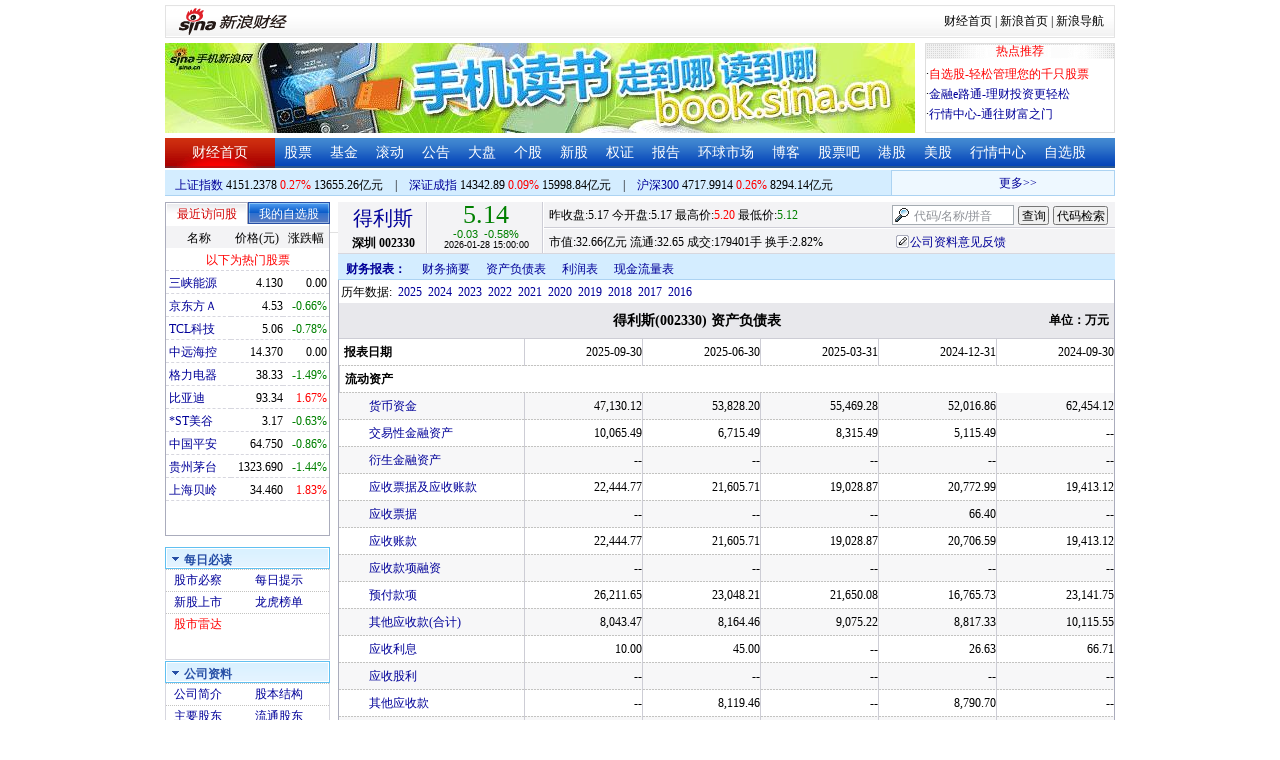

--- FILE ---
content_type: text/html; charset=gbk
request_url: http://vip.stock.finance.sina.com.cn/corp/go.php/vFD_BalanceSheet/stockid/002330/ctrl/part/displaytype/4.phtml
body_size: 15018
content:
<!DOCTYPE html PUBLIC "-//W3C//DTD XHTML 1.0 Transitional//EN" "http://www.w3.org/TR/xhtml1/DTD/xhtml1-transitional.dtd">
<html xmlns="http://www.w3.org/1999/xhtml">
<head>
<meta http-equiv="Content-Type" content="text/html; charset=gb2312" />
<meta http-equiv="Content-Security-Policy" content="upgrade-insecure-requests">
<title>得利斯(002330)资产负债表_新浪财经_新浪网</title>
<meta name="Keywords" content="得利斯资产负债表,002330资产负债表,新浪财经得利斯(002330)资产负债表" />
<meta name="Description" content="新浪财经得利斯(002330)行情中心,为您提供得利斯(002330)资产负债表信息数据查询." />
<link media="all" rel="stylesheet" href="/corp/view/css/newstyle.css" />
<link media="all" rel="stylesheet" href="/corp/view/css/tables.css" />
<link media="all" rel="stylesheet" href="/corp/view/css/style4.css" />

<style type="text/css">
body,ul,ol,li,p,h1,h2,h3,h4,h5,h6,form,fieldset,table,td,img,div{margin:0;padding:0;border:0;}
body,ul,ol,li,p,form,fieldset,table,td{font-family:"宋体";}
body{background:#fff;color:#000;}
td,p,li,select,input,textarea,div{font-size:12px;}

ul{list-style-type:none;}
select,input{vertical-align:middle; padding:0; margin:0;}

.f14 {font-size:14px;}
.lh20 {line-height:20px;}
.lh23{line-height:23px;}
.b1{border:1px #fcc solid;}

a{text-decoration: none;color:#009}
a:visited{color:#333333;}
a:hover{color:#f00;}

.f14links{line-height:23px;}
.f14links,.f14links a{font-size:14px;color:#009;}
.f14links a:hover{color:#F00;}
.f14links li{padding-left:13px;background:url(http://image2.sina.com.cn/dy/legal/2006index/news_law_hz_012.gif) no-repeat 3px 45%;}

.clearit{clear:both;font-size:0;line-height:0;height:0;}
.STYLE2 {font-size: 14px; font-weight: bold; }

/*杜邦分析用到的css begin*/
.bottom_line {border-bottom:1px solid #999999}
.f14 {font-size:14px}
.f12 {font-size:12px}

.l15{line-height:150%}
.l13{line-height:130%}
.lh19{line-height:19px;}
/*杜邦分析用到的css end*/
</style>
<!--[if IE]>
<link media="all" rel="stylesheet" href="http://www.sinaimg.cn/cj/realstock/css/ie.css" />
<![endif]-->

<link rel="stylesheet" href="http://n.sinaimg.cn/finance/dbfx/style.css?201808080808">

<script language="javascript" type="text/javascript">
<!--//--><![CDATA[//><!--
var fullcode="sz002330";
var chart_img_alt = "得利斯 002330 行情图";

/* comment */
var cmnt_channel	= "gg";
var cmnt_newsid		= "sz-002330";
var cmnt_group		= 1;

var detailcache = new Array();
//--><!]]>
</script>
<script type="text/javascript" src="/corp/view/js/all.js"></script>
<script type="text/javascript" src="/corp/view/js/tables.js"></script>

<script type="text/javascript" src="http://finance.sina.com.cn/realstock/company/sz002330/jsvar.js"></script>
<script type="text/javascript" src="/corp/view/script/hangqing.js"></script>
	
 <script type="text/javascript" src="http://finance.sina.com.cn/iframe/hot_stock_list.js"></script>
<script type="text/javascript" src="http://finance.sina.com.cn/realstock/company/hotstock_daily_a.js"></script>
<script type="text/javascript" src="http://hq.sinajs.cn/list=sz002330,s_sh000001,s_sh000300,s_sz399001,s_sz399106,s_sz395099"></script>
<script type="text/javascript" src="http://image2.sina.com.cn/home/sinaflash.js"></script>

<script type="text/javascript" src="/corp/view/js/corp_fenshi.js?date=20211015"></script>

</head>
<body>

<div id="wrap">
<!-- 标准二级导航_财经 begin -->
<style type="text/css">
.secondaryHeader{height:33px;overflow:hidden;background:url(http://i2.sinaimg.cn/dy/images/header/2008/standardl2nav_bg.gif) repeat-x #fff;color:#000;font-size:12px;font-weight:100;}
.secondaryHeader a,.secondaryHeader a:visited{color:#000;text-decoration:none;}
.secondaryHeader a:hover,.secondaryHeader a:active{color:#c00;text-decoration:underline;}
.sHBorder{border:1px #e3e3e3 solid;padding:0 10px 0 12px;overflow:hidden;zoom:1;}
.sHLogo{float:left;height:31px;line-height:31px;overflow:hidden;}
.sHLogo span,.sHLogo span a,.sHLogo span a:link,.sHLogo span a:visited,.sHLogo span a:hover{display:block;*float:left;display:table-cell;vertical-align:middle;*display:block;*font-size:27px;*font-family:Arial;height:31px;}
.sHLogo span,.sHLogo span a img,.sHLogo span a:link img,.sHLogo span a:visited img,.sHLogo span a:hover img{vertical-align:middle;}
.sHLinks{float:right;line-height:31px;}
#level2headerborder{background:#fff; height:5px; overflow:hidden; clear:both; width:950px;}
</style>
<div id="level2headerborder"></div>
<div class="secondaryHeader">
	<div class="sHBorder">
		<div class="sHLogo"><span><a href="http://www.sina.com.cn/"><img src="http://i1.sinaimg.cn/dy/images/header/2009/standardl2nav_sina_new.gif" alt="新浪网" /></a><a href="http://finance.sina.com.cn/"><img src="http://i1.sinaimg.cn/dy/images/header/2009/standardl2nav_finance.gif" alt="新浪财经" /></a></span></div>
		<div class="sHLinks"><a href="http://finance.sina.com.cn/">财经首页</a>&nbsp;|&nbsp;<a href="http://www.sina.com.cn/">新浪首页</a>&nbsp;|&nbsp;<a href="http://news.sina.com.cn/guide/">新浪导航</a></div>
	</div>
</div>
<div id="level2headerborder"></div>
<!-- 标准二级导航_财经 end -->
  <!-- banner begin -->
  <div style="float:left; width:950px;">
  	<!-- 顶部广告位 begin -->
  	<div style="float:left; width:750px; height:90px;">
  		<iframe marginheight="0" marginwidth="0" src="http://finance.sina.com.cn/iframe/ad/PDPS000000004094.html" frameborder="0" height="90" scrolling="no" width="750"></iframe><!--<script type="text/javascript" src="http://finance.sina.com.cn/pdps/js/PDPS000000004094.js"></script> -->
  	</div>
  	<!-- 顶部广告位 end -->
	<div style="float:right;width:188px; height:88px; border:1px solid #DEDEDE;">
		<ul>
			<li style="background:url(http://www.sinaimg.cn/bb/article/con_ws_001.gif);line-height:15px;text-align:center;color:#F00">热点推荐</li>

			<li style="line-height:20px; margin-top:5px;">·<a href="http://watchlist.finance.sina.com.cn/portfolio/view/main.php" style="color:#F00">自选股-轻松管理您的千只股票</a></li>

			<li style="line-height:20px;">·<a href="http://finance.sina.com.cn/money/mall.shtml">金融e路通-理财投资更轻松</a></li>
			<li style="line-height:20px;">·<a href="http://biz.finance.sina.com.cn/hq/">行情中心-通往财富之门</a></li>
		</ul>
	</div>
	<div style="clear:both"></div>

  </div>

  <!-- banner end -->
  <div class="HSpace-1-5"></div>
  <!-- 导航 begin -->
  <div class="nav">
    <ul>
      <li class="navRedLi"><a href="http://finance.sina.com.cn/" target="_blank">财经首页</a></li>
      <li id="nav01"><a href="http://finance.sina.com.cn/stock/index.shtml" target="_blank">股票</a></li>
      <li id="nav02"><a href="http://finance.sina.com.cn/fund/index.shtml" target="_blank">基金</a></li>
      <li id="nav03"><a href="http://finance.sina.com.cn/stock/roll.shtml" target="_blank">滚动</a></li>
      <li id="nav04"><a href="http://vip.stock.finance.sina.com.cn/corp/view/vCB_BulletinGather.php" target="_blank">公告</a></li>
      <li id="nav05"><a href="http://finance.sina.com.cn/column/jsy.html" target="_blank">大盘</a></li>
      <li id="nav06"><a href="http://finance.sina.com.cn/column/ggdp.html" target="_blank">个股</a></li>
      <li id="nav07"><a href="http://finance.sina.com.cn/stock/newstock/index.shtml" target="_blank">新股</a></li>
      <li id="nav08"><a href="http://finance.sina.com.cn/stock/warrant/index.shtml" target="_blank">权证</a></li>
      <li id="nav09"><a href="http://finance.sina.com.cn/stock/reaserchlist.shtml" target="_blank">报告</a></li>
      <li id="nav10"><a href="http://finance.sina.com.cn/money/globalindex/index.shtml" target="_blank">环球市场</a></li>
      <li id="nav11" class="bloglist" style="position:relative;">博客<div class="blog_list"><ul><li><a href="http://blog.sina.com.cn/lm/finance/" target="_blank">财经博客</a></li><li><a href="http://blog.sina.com.cn/lm/stock/" target="_blank">股票博客</a></li></ul></div></li>
      <li id="nav12"><a href="http://finance.sina.com.cn/bar/" target="_blank">股票吧</a></li>
      <li id="nav13"><a href="http://finance.sina.com.cn/stock/hkstock/index.shtml" target="_blank">港股</a></li>
      <li id="nav14"><a href="http://finance.sina.com.cn/stock/usstock/index.shtml" target="_blank">美股</a></li>
      <li id="nav15"><a href="http://biz.finance.sina.com.cn/hq/" target="_blank">行情中心</a></li>
      <li id="nav16"><a href="http://watchlist.finance.sina.com.cn/portfolio/view/main.php" target="_blank">自选股</a></li>
    </ul>
  </div>
<style>
.bloglist .blog_list{ display:none; position:absolute; left:-10px; padding:3px 0 0; top:26px; width:70px;}
.bloglist .blog_list ul{border:solid 1px #a0c3ec; background:#e1eeff; height:auto; }
.bloglist .blog_list li{text-align:center; font-size:12px; float:none; height:auto; padding:0;}
.bloglist .blog_list li a, .bloglist .blog_list li a:visited{ display:block; line-height:22px; color:#007;}
.current  .blog_list{ display:block}
.bloglist .blog_list li a:hover{color:#fff; background:#4e7fd1;}
</style>
<script type="text/javascript">
	var nav_list=document.getElementById("nav11");

		nav_list.onmouseover=function () {
			this.className+=' current';
		}
		nav_list.onmouseout=function (e) {
			var e = e || window.event;
			var relatedNode = e.relatedTarget || e.toElement;
			while(relatedNode.tagName != 'HTML'){
				if(this == relatedNode) return;
				relatedNode = relatedNode.parentNode;
			}
			this.className=this.className.replace(/current/gi,'');
		}
</script>
  <!-- 导航 end -->
  <!-- 导航下 begin -->
  <div class="navbtm">
    <div class="navbtmblk1"><span id="idxsh000001"><a href="http://finance.sina.com.cn/realstock/company/sh000001/nc.shtml" target="_blank">上证指数</a>: 0000.00　0.00　00.00亿元</span>　|　<span id="idxsz399001"><a href="http://finance.sina.com.cn/realstock/company/sz399001/nc.shtml" target="_blank">深圳成指</a>: 0000.00　0.00　00.00亿元</span>　|　<span id="idxsh000300"><a href="http://finance.sina.com.cn/realstock/company/sh000300/nc.shtml" target="_blank">沪深300</a>: 0000.00　0.00　00.00亿元</span></div>

    <div class="navbtmmaquee">
      <script type="text/javascript" src="http://finance.sina.com.cn/286/20061129/3.js"></script>
	  <script type="text/javascript" language="javascript">
		<!--//--><![CDATA[//><!--
		if(!document.layers) {
			with (document.getElementsByTagName("marquee")[0]) {
				scrollDelay = 50;
				scrollAmount = 2;
				onmouseout = function () {
					this.scrollDelay = 50;
				};
			}
		}
		//--><!]]>
	  </script>
    </div>
  </div>
  <!-- 导航下 end -->
  <div class="HSpace-1-6"></div>

  <div id="main">

    <!-- 左侧 begin -->
    <div id="left">
      <!-- 最近访问股|我的自选股 begin -->
      <div class="LBlk01">
        <!-- 标签 begin -->
        <ul class="LTab01">
          <li class="Menu01On" id="m01-0">最近访问股</li>

          <li class="Menu01Off" id="m01-1">我的自选股</li>

        </ul>
        <!-- 标签 end -->
        <!-- 内容 begin -->
        <div id="con01-0"></div>
		<div id="con01-1" style="display:none;">
			<div id="portfolio_loading">
				读取中...
			</div>
			<div id="portfolio_login" style="display:none;margin-top:10px;">
				<div id="inputHead">
					<div>
						<span>用户登录</span>
					</div>
				</div>
				<label>&nbsp;</label>
				<div id="inputBody">
					<form id="formSinaSSOLogin" onsubmit="return false;" style="margin:0px; padding:0px;">
						<div id="spanSinaSSOInfo" style='text-align:center;'>请登录沪深自选</div>
						<ul id="nameAndPwd">
							<li>登录名 <input name="id" value="" type="text" class="loginInput" /></li>
							<li>密　码 <input name="pwd" value="" type="password" class="loginInput" /></li>
							<li>保存状态 <select name="savestate"><option value="0">不保存</option><option value="7">一周</option><option value="14">两周</option><option value="30" selected="selected">一个月</option></select></li>
						</ul>
						<label>&nbsp;</label>
						<ul id="loginButton">
							<li><input value="登录" type="submit" /></li>
							<li><input value="重填" type="reset" /></li>
						</ul>
						<div class="clearer"></div>
						<div style="line-height:25px; text-align:center; margin-top:15px;"><a href="http://login.sina.com.cn/hd/reg.php?entry=finance&r=http://watchlist.finance.sina.com.cn/portfolio/view/main.php" target="_blank">免费注册</a>　<a href="http://login.sina.com.cn/getpass.html" target="_blank">找回密码</a></div>
						<div style="line-height:25px; text-align:center;"><a href="http://login.sina.com.cn/help.html" target="_blank">登录帮助</a></div>
						<div style="line-height:25px; text-align:center;"><a href="http://watchlist.finance.sina.com.cn/portfolio/view/main.php" target="_blank">我的自选股</a></div>
					</form>
				</div>
			</div>
			<div id="portfolio_list" style="display:none;">
				<table cellspacing="0" class="LTabBlk01">
					<tr>
						<th class="LTabBlk01ThName">名称</th>
						<th class="LTabBlk01ThValue">价格(元)</th>
						<th class="LTabBlk01ThZdf">涨跌幅</th>
					</tr>
					<!-- %
					if (data["my"].length == 0) {
					% -->
					<tr>
						<td colspan="3">尚未添加自选, <a href="http://watchlist.finance.sina.com.cn/portfolio/view/main.php" target="_blank">点击进入</a></td>
					</tr>
					<!-- %
					}
					% -->
					<!-- %
					if ("my" in data) {
						for (var i in data["my"]) {
					% -->
					<tr>
						<td style="text-align: left; padding-left: 3px;"><a $$title="$data['my'][i]['name']$" target="_self" $$href="http://biz.finance.sina.com.cn/suggest/lookup_n.php?country=stock&q=$data['my'][i]['code']$"><!-- % print(data["my"][i]["name"]); % --></a></td>
						<td style="text-align: right;"><!-- % print(data["my"][i]["price"]); % --></td>
						<td style="text-align: right; padding-right: 2px;"><font $$class="$data['my'][i]['color']$"><!-- % print(data["my"][i]["flag"]); % --><!-- % print(data["my"][i]["rate"]); % --><!-- % print(data["my"][i]["percent"]); % --></font></td>
					</tr>
					<!-- %
						}
					}
					% -->
					<tr>
						<td style="text-align: center;" colspan="3"><a target="_blank" href="http://watchlist.finance.sina.com.cn/portfolio/view/main.php">我的自选股>></a></td>
					</tr>
					<!-- %
					if ("my" in data && data["my"].length < 16) {
					% -->
					<tr>
						<td colspan="3"><center><font color="#ff0000">以下为热门股票</font></center></td>
					</tr>
					<!-- %
					}
					% -->
					<!-- %
					if ("hot" in data) {
						for (var i in data["hot"]) {
					% -->
					<tr>
						<td style="text-align: left; padding-left: 3px;"><a $$title="$data['hot'][i]['name']$" target="_self" $$href="http://biz.finance.sina.com.cn/suggest/lookup_n.php?country=stock&q=$data['hot'][i]['code']$"><!-- % print(data["hot"][i]["name"]); % --></a></td>
						<td style="text-align: right;"><!-- % print(data["hot"][i]["price"]); % --></td>
						<td style="text-align: right; padding-right: 2px;"><font $$class="$data['hot'][i]['color']$"><!-- % print(data["hot"][i]["flag"]); % --><!-- % print(data["hot"][i]["rate"]); % --><!-- % print(data["hot"][i]["percent"]); % --></font></td>
					</tr>
					<!-- %
						}
					}
					% -->
				</table>
			</div>
		</div>
		<script type="text/javascript" src="http://www.sinaimg.cn/cj/financewidget/js/MarketTS.js"></script>
		<script type="text/javascript" src="http://www.sinaimg.cn/cj/financewidget/js/SinaFinancePlatform.js"></script>
		<script type="text/javascript" charset="UTF-8" src="http://i.sso.sina.com.cn/js/sinaSSOManager.js"></script>
<!--        <script type="text/javascript" src="http://www.sinaimg.cn/cj/financewidget/js/PortfolioList_3.1.2.js"></script>-->
        <script type="text/javascript" src="http://n.sinaimg.cn/finance/newstock/PortfolioList_3.1.2.js"></script>
		<script type="text/javascript">
			new PortfolioList({
				"tab": "m01-1",
				"on": "mouseover",
				"target": "portfolio_list",
				"login": "portfolio_login",
				"form": "formSinaSSOLogin",
				"info": "spanSinaSSOInfo",
				"loading": "portfolio_loading",
				"type": "stock",
				"market": "sh",
				"open": ["集合竞价", "竞价时段", "早盘中", "午盘中"],
				"hot": function () {
					var __objectExclude = {"sh000001": 1, "sz399001": 1, "sh000300": 1, fullcode: 1};
					var __stringKey = "hotstock_daily_a";
					var __arrayHot = [];
					if (__stringKey in window) {
						for (var i in window[__stringKey]) {
							if (!(window[__stringKey][i][0] in __objectExclude)) {
								__arrayHot.push(window[__stringKey][i][0]);
							}
						}
					}
					return __arrayHot;
				}(),
				"check": 10 * 1000,
				"my": "portfolio",
				"load": 3 * 60 * 1000,
				"quote": 5 * 1000,
				"max": 11,
				"split": true,
				"list": function (__arrayList) {
					return __arrayList;
				},
				"process": function (__stringCode, __arrayData, __arrayLast) {
					var __arrayArrow = ["\u2191", "\u2193", "\u3000"];
					//~ 证券简称,今日开盘价,昨日收盘价,最近成交价,最高成交价,最低成交价,买入价,卖出价,成交数量,成交金额,买数量一,买价位一,买数量二,买价位二,买数量三,买价位三,买数量四,买价位四,买数量五,买价位五,卖数量一,卖价位一,卖数量二,卖价位二,卖数量三,卖价位三,卖数量四,卖价位四,卖数量五,卖价位五,行情日期,行情时间
					var __numberLastChangeIndex = 2;
					if (__arrayLast != null) {
						var __numberLastChange = __arrayLast[3] * 1 - __arrayData[3] * 1;
						if (__numberLastChange > 0) {
							__numberLastChangeIndex = 1;
						}
						else if (__numberLastChange < 0) {
							__numberLastChangeIndex = 0;
						}
					}
					var __keep = function (__number, __zero) {
						try {
							switch (typeof __number) {
								case "number":
								case "string":
									__number = parseFloat(__number);
									if (isNaN(__number) == true || __number == Number.POSITIVE_INFINITY || __number == Number.NEGATIVE_INFINITY) {
										return "--";
									}
									else {
										return __number.toFixed(__zero);
									}
								default:
									return "--";
							}
						}
						catch (e) {
							return "--";
						}
					};
					var __stringPrice = __arrayData[3] * 1 == 0 ? "--" : __arrayData[3];
					var __stringChange = __keep(__arrayData[3] * 1 - __arrayData[2] * 1, 2);
					var __stringRate = __keep((__arrayData[3] * 1 - __arrayData[2] * 1) / __arrayData[2] * 100, 2);
					var __stringFlag = "";
					var __stringColor = "";
					var __stringPercent = "%";
					if (__stringPrice == "--") {
						__stringChange = "--";
						__stringRate = "--";
						__stringFlag = "";
						__numberLastChangeIndex = 2;
						__stringColor = "";
						__stringPercent = "";
					}
					if (__stringRate != "--") {
						if (__stringRate * 1 > 0) {
							__stringFlag = "+";
							__stringColor = "incolor";
						}
						else if (__stringRate * 1 < 0) {
							__stringColor = "decolor";
						}
						__stringPercent = "%";
					}
					else {
						__stringChange = "--";
						__stringRate = "--";
						__stringFlag = "";
						__numberLastChangeIndex = 2;
						__stringColor = "";
						__stringPercent = "";
					}
					var __objectData = {
						"code": __stringCode,
						"name": __arrayData[0],
						"price": __stringPrice,
						"change": __stringChange,
						"rate": __stringRate,
						"flag": __stringFlag,
						"arrow": __arrayArrow[__numberLastChangeIndex],
						"color": __stringColor,
						"percent": __stringPercent
					};
					return __objectData;
				}
			});
		</script>

        <!-- 内容 end -->
      </div>

      <!-- 最近访问股|我的自选股 end -->
      <div class="HSpace-1-10"></div>

      <!-- 菜单 begin -->
      <div class="Menu-Ti" id="navlf00"><img src="http://www.sinaimg.cn/cj/realstock/image2/finance_in_ws_010.gif" alt="" id="tImg0"/><span class="capname">每日必读</span></div>
      <div class="Menu-Con" id="item0" style="display:block;">
        <table cellspacing="0">
          <tr>
            <td>&nbsp;<a href="http://stock.finance.sina.com.cn/" target="_self">股市必察</a></td>

            <td>&nbsp;<a href="http://biz.finance.sina.com.cn/stock/company/notice.php?kind=daily" target="_self">每日提示</a></td>

          </tr>
          <tr>
			<!-- 20180403由于提供商数据不再更新，产品要求下线 -->
          	<!-- <td>·<a href="http://vip.stock.finance.sina.com.cn/corp/go.php/vRPD_QuickView/.phtml" target="_self">公司快报</a></td> -->
			<!-- <td>&nbsp;<a href="http://biz.finance.sina.com.cn/stock/company/quick_view.php" target="_self">公司快报</a></td>-->
            <td>&nbsp;<a href="http://vip.stock.finance.sina.com.cn/corp/go.php/vRPD_NewStockIssue/page/1.phtml" target="_self">新股上市</a></td>
			  <td>&nbsp;<a href="http://biz.finance.sina.com.cn/data_reveal/index.php" target="_self">龙虎榜单</a></td>
          </tr>
			<!-- <tr>-->
			    <!-- 20180403由于提供商数据不再更新，产品要求下线 -->
				<!-- <td>&nbsp;<a href="http://finance.sina.com.cn/stock/roll.shtml" target="_self">每日咨询</a></td>-->
			<!-- </tr>-->
          <tr>
			<!-- 20180403由于提供商数据不再更新，产品要求下线 -->
 			<!-- <td>&nbsp;<a href="http://biz.finance.sina.com.cn/stockask/index.php" target="_self">股市直播</a></td>-->
            <td>&nbsp;<a href="http://finance.sina.com.cn/stockradar/stockradar.html" target="_self" class="incolor">股市雷达</a></td>
          </tr>
        </table>
      </div>

      <!-- 公司资料 -->
      <div class="Menu-Ti" id="navlf01"><img src="http://www.sinaimg.cn/cj/realstock/image2/finance_in_ws_010.gif" alt="" id="tImg1"/><span class="capname">公司资料</span></div>
      <div class="Menu-Con" id="item1" style="display:block; height:88px; overflow:hidden; *height:87px;">
              <table cellspacing="0">
          <tr>
            <td>&nbsp;<a href="http://vip.stock.finance.sina.com.cn/corp/go.php/vCI_CorpInfo/stockid/002330.phtml" target="_self">公司简介</a></td>
            <td>&nbsp;<a href="http://vip.stock.finance.sina.com.cn/corp/go.php/vCI_StockStructure/stockid/002330.phtml" target="_self">股本结构</a></td>
          </tr>
          <tr>
            <td>&nbsp;<a href="http://vip.stock.finance.sina.com.cn/corp/go.php/vCI_StockHolder/stockid/002330/displaytype/30.phtml" target="_self">主要股东</a></td>
            <td>&nbsp;<a href="http://vip.stock.finance.sina.com.cn/corp/go.php/vCI_CirculateStockHolder/stockid/002330/displaytype/30.phtml" target="_self">流通股东</a></td>
          </tr>
          <tr>
            <td>&nbsp;<a href="http://vip.stock.finance.sina.com.cn/corp/go.php/vCI_FundStockHolder/stockid/002330/displaytype/30.phtml" target="_self">基金持股</a></td>
            <td>&nbsp;<a href="http://vip.stock.finance.sina.com.cn/corp/go.php/vCI_CorpManager/stockid/002330.phtml" target="_self">公司高管</a></td>
          </tr>
          <tr>
            <td>&nbsp;<a href="http://vip.stock.finance.sina.com.cn/corp/go.php/vCI_CorpRule/stockid/002330.phtml" target="_self">公司章程</a></td>
            <td>&nbsp;<a href="http://vip.stock.finance.sina.com.cn/corp/go.php/vCI_CorpOtherInfo/stockid/002330.phtml" target="_self">相关资料</a></td>
          </tr>
        </table>
      </div>
		<!-- 20180403由于提供商数据不再更新，产品要求下线 -->
      <!-- 特色数据 -->
<!--      <div class="Menu-Ti" id="navlf02"><img src="http://www.sinaimg.cn/cj/realstock/image2/finance_in_ws_010.gif" alt="" id="tImg2"/><span class="capname">特色数据</span></div>-->
<!--      <div class="Menu-Con" id="item2" style="display:block;">-->
<!--      <table cellspacing="0">-->
<!--          <tr>-->
<!--            <td>&nbsp;<a href="http://finance.sina.com.cn/realstock/company/--><!--/zjld.shtml" target="_self">资金流向</a></td>-->
<!--            <td>&nbsp;<a href="http://finance.sina.com.cn/realstock/company/--><!--/ggtj.shtml" target="_self">个股体检</a></td>-->
<!--          </tr>-->
<!--          <tr>-->
<!--            <td>&nbsp;<a href="http://finance.sina.com.cn/realstock/company/--><!--/fxpj.shtml" target="_self">风险评价</a></td>-->
<!--           <td>&nbsp;<a href="http://finance.sina.com.cn/stock/message/sogusina/sogu--><!--.htm" target="_self">价值估值</a></td> -->
<!--          </tr>-->
<!--        </table>-->
<!--      </div>-->

      <!-- 行情走势 -->
      <div class="Menu-Ti" id="navlf02"><img src="http://www.sinaimg.cn/cj/realstock/image2/finance_in_ws_010.gif" alt="" id="tImg3"/><span class="capname">行情走势</span></div>
      <div class="Menu-Con" id="item2" style="display:block;">

        <table cellspacing="0">
          <tr>
            <td>&nbsp;<a href="http://finance.sina.com.cn/realstock/company/sz002330/nc.shtml" target="_self">分时走势</a></td>
            <td>&nbsp;<a href="http://vip.stock.finance.sina.com.cn/mkt/" target="_self">行情中心</a></td>
          </tr>

          <tr>
            <td>&nbsp;<a href="http://vip.stock.finance.sina.com.cn/quotes_service/view/cn_bill.php?symbol=sz002330" target="_self">大单追踪</a></td>
            <td>&nbsp;<a href="http://vip.stock.finance.sina.com.cn/quotes_service/view/vMS_tradedetail.php?symbol=sz002330" target="_self">成交明细</a></td>
          </tr>
          <tr>
            <td>&nbsp;<a href="http://vip.stock.finance.sina.com.cn/quotes_service/view/cn_price.php?symbol=sz002330" target="_self">分价图表</a></td>
            <td>&nbsp;<a href="http://vip.stock.finance.sina.com.cn/quotes_service/view/cn_price_history.php?symbol=sz002330" target="_self">持仓分析</a></td>
          </tr>
        </table>
      </div>
      <!-- 发行与分配 -->
      <div class="Menu-Ti" id="navlf03"><img src="http://www.sinaimg.cn/cj/realstock/image2/finance_in_ws_012.gif" alt="" id="tImg5"/><span class="capname">发行与分配</span></div>
      <div class="Menu-Con" id="item3" style="display:block;">
        <table cellspacing="0">
          <tr>
            <td>&nbsp;<a href="http://money.finance.sina.com.cn/corp/go.php/vISSUE_ShareBonus/stockid/002330.phtml" target="_self">分红配股</a></td>
            <td>&nbsp;<a href="http://money.finance.sina.com.cn/corp/go.php/vISSUE_NewStock/stockid/002330.phtml" target="_self">新股发行</a></td>
          </tr>
          <tr>
            <td>&nbsp;<a href="http://money.finance.sina.com.cn/corp/go.php/vISSUE_AddStock/stockid/002330.phtml" target="_self">增发情况</a></td>
			  <td>&nbsp;<a href="http://money.finance.sina.com.cn/corp/go.php/vISSUE_RaiseExplanation/stockid/002330.phtml" target="_self">招股说明</a></td>
          </tr>
          <tr>
            <td colspan="2">&nbsp;<a href="http://money.finance.sina.com.cn/corp/go.php/vISSUE_MarketBulletin/stockid/002330.phtml" target="_self">上市公告</a></td>
          </tr>
        </table>
      </div>

      <!-- 财务报表 -->
      <div class="Menu-Ti" id="navlf04"><img src="http://www.sinaimg.cn/cj/realstock/image2/finance_in_ws_010.gif" alt="" id="tImg6"/><span class="capname">财务报表</span></div>
      <div class="Menu-Con" id="item4" style="display:block;">
  <table cellspacing="0">
    <tbody><tr>
      <td colspan="2">&nbsp;<a target="_self" href="http://money.finance.sina.com.cn/corp/go.php/vFD_AchievementNotice/stockid/002330.phtml">业绩预告</a></td>
    </tr>
    <tr>
      <td colspan="2">&nbsp;<a target="_self" href="http://money.finance.sina.com.cn/corp/go.php/vFD_FinanceSummary/stockid/002330/displaytype/4.phtml?source=lrb">利润表</a></td>
    </tr>
    <tr>
      <td colspan="2">&nbsp;<a target="_self" href="http://money.finance.sina.com.cn/corp/go.php/vFD_FinanceSummary/stockid/002330/displaytype/4.phtml?source=fzb">资产负债表</a></td>
    </tr>
    <tr>
      <td colspan="2">&nbsp;<a target="_self" href="http://money.finance.sina.com.cn/corp/go.php/vFD_FinanceSummary/stockid/002330/displaytype/4.phtml?source=llb">现金流量表</a></td>
    </tr>
  </tbody></table>
</div>
		<!-- 20180403由于提供商数据不再更新，产品要求下线相关导航 -->
      <!-- 财务数据 -->
      <div class="Menu-Ti" id="navlf05" style="display: none;"><img src="http://www.sinaimg.cn/cj/realstock/image2/finance_in_ws_010.gif" alt="" id="tImg7"/><span class="capname">财务数据</span></div>
      <div class="Menu-Con" id="item5" style="display:none;">
       	<table cellspacing="0">
<!--          <tr>-->
<!--                <td colspan="2">&nbsp;<a target="_self" href="http://money.finance.sina.com.cn/corp/go.php/vFD_FootNotes/stockid/--><!--.phtml">财务附注</a></td>-->
<!--          </tr>-->
          <tr>
                <td colspan="2">&nbsp;<a target="_self" href="http://money.finance.sina.com.cn/corp/go.php/vFD_AchievementNotice/stockid/002330.phtml">业绩预告</a></td>
          </tr>

<!--          <tr>-->
<!--                <td colspan="2">&nbsp;<a target="_self" href="http://money.finance.sina.com.cn/corp/go.php/vFD_BadAccount/stockid/--><!--/displaytype/4.phtml">坏帐准备</a></td>-->
<!--          </tr>-->
<!--          <tr>-->
<!--                <td colspan="2">&nbsp;<a target="_self" href="http://money.finance.sina.com.cn/corp/go.php/vFD_FootNotes_Text/stockid/--><!--.phtml">文字附注</a></td>-->
<!--          </tr>-->
<!--          <tr>-->
<!--          <td colspan="2">&nbsp;<a target="_self" href="http://money.finance.sina.com.cn/corp/go.php/vFD_PayTax/stockid/--><!--/displaytype/4.phtml">应交增值税款</a></td>-->
<!--          </tr>-->
           <tr>
                <td colspan="2">&nbsp;<a target="_self" href="http://money.finance.sina.com.cn/corp/go.php/vFD_BenifitChange/stockid/002330/displaytype/4.phtml">股东权益增减</a></td>
          </tr>
<!--          <tr>-->
<!--                <td colspan="2">&nbsp;<a target="_self" href="http://money.finance.sina.com.cn/corp/go.php/vFD_AssetDevalue/stockid/--><!--/displaytype/4.phtml">资产减值准备</a></td>-->
<!--          </tr>-->
        </table>
      </div>

      <div class="HSpace-1-10"></div>
      <!-- 财务分析 -->
      <div class="Menu-Ti" id="navlf06"><img src="http://www.sinaimg.cn/cj/realstock/image2/finance_in_ws_010.gif" alt="" id="tImg8"/><span class="capname">财务分析</span></div>
      <div class="Menu-Con" id="item6" style="display:none;">
        <table cellspacing="0">
          <tr>
              <td>&nbsp;<a target="_self" href="http://money.finance.sina.com.cn/corp/go.php/vFD_FinanceSummary/stockid/002330/displaytype/4.phtml?source=gjzb">关键指标</a></td>
              <td>&nbsp;<a target="_self" href="http://money.finance.sina.com.cn/corp/go.php/vFD_DupontAnalysis/stockid/002330/displaytype/10.phtml">杜邦分析</a></td>
          </tr>
        </table>
      </div>

      <!-- 个股资料 -->
      <div class="Menu-Ti" id="navlf07"><img src="http://www.sinaimg.cn/cj/realstock/image2/finance_in_ws_010.gif" alt="" id="tImg9"/><span class="capname">个股资料</span></div>
      <div class="Menu-Con" id="item7" style="display:none;">
        <table cellspacing="0">
          <tr>
            <td>&nbsp;<a href="http://money.finance.sina.com.cn/corp/go.php/vCI_CorpOtherInfo/stockid/002330/menu_num/2.phtml" target="_self">所属行业</a></td>
            <td>&nbsp;<a href="http://money.finance.sina.com.cn/corp/go.php/vCI_CorpOtherInfo/stockid/002330/menu_num/3.phtml" target="_self">所属指数</a></td>
          </tr>
          <tr>
            <td>&nbsp;<a href="http://money.finance.sina.com.cn/corp/go.php/vCI_CorpOtherInfo/stockid/002330/menu_num/1.phtml" target="_self">相关证券</a></td>
            <td>&nbsp;<a href="http://money.finance.sina.com.cn/corp/go.php/vCI_CorpOtherInfo/stockid/002330/menu_num/0.phtml" target="_self">基本资料</a></td>
          </tr>
          <tr>
            <td>&nbsp;<a href="http://money.finance.sina.com.cn/corp/go.php/vCI_CorpOtherInfo/stockid/002330/menu_num/4.phtml" target="_self">所属系别</a></td>
            <td>&nbsp;<a href="http://money.finance.sina.com.cn/corp/go.php/vCI_CorpOtherInfo/stockid/002330/menu_num/5.phtml" target="_self">所属板块</a></td>
          </tr>
        </table>
      </div>

      <!-- 财务与公告 -->
      <div class="Menu-Ti" id="navlf08"><img src="http://www.sinaimg.cn/cj/realstock/image2/finance_in_ws_012.gif" alt="" id="tImg10"/><span class="capname">财务与公告</span></div>
      <div class="Menu-Con" id="item8" style="display:block;">
        <table cellspacing="0">
          <tr>
            <td>&nbsp;<a href="http://money.finance.sina.com.cn/corp/go.php/vCB_AllBulletin/stockid/002330.phtml" target="_self">公司公告</a></td>
            <td>&nbsp;<a href="http://money.finance.sina.com.cn/corp/view/vCB_Bulletin.php?stockid=002330&type=list&page_type=ndbg" target="_self">年度报告</a></td>
          </tr>
          <tr>
            <td>&nbsp;<a href="http://money.finance.sina.com.cn/corp/view/vCB_BulletinZhong.php?stockid=002330&type=list&page_type=zqbg" target="_self">中期报告</a></td>
            <td>&nbsp;<a href="http://money.finance.sina.com.cn/corp/view/vCB_BulletinYi.php?stockid=002330&type=list&page_type=yjdbg" target="_self">第一季度</a></td>
          </tr>
          <tr>
            <td colspan="2">&nbsp;<a href="http://money.finance.sina.com.cn/corp/view/vCB_BulletinSan.php?stockid=002330&type=list&page_type=sjdbg" target="_self">第三季度</a></td>
          </tr>
        </table>
      </div>

      <!-- 资本运作 -->
      <div class="Menu-Ti" id="navlf09"><img src="http://www.sinaimg.cn/cj/realstock/image2/finance_in_ws_012.gif" alt="" id="tImg11"/><span class="capname">资本运作</span></div>
      <div class="Menu-Con" id="item9" style="display:none;">
        <table cellspacing="0">
          <tr>
            <td>&nbsp;<a href="http://money.finance.sina.com.cn/corp/go.php/vCO_HoldingCompany/stockid/002330.phtml" target="_self">控股参股</a></td>
            <td>&nbsp;<a href="http://money.finance.sina.com.cn/corp/go.php/vCO_ShareStockbroker/stockid/002330.phtml" target="_self">参股券商</a></td>
          </tr>
          <tr>
            <td>&nbsp;<a href="http://money.finance.sina.com.cn/corp/go.php/vCO_CapitalTrusteeship/stockid/002330.phtml" target="_self">资产托管</a></td>
            <td>&nbsp;<a href="http://money.finance.sina.com.cn/corp/go.php/vCO_CapitalReplacement/stockid/002330.phtml" target="_self">资产置换</a></td>
          </tr>
          <tr>
            <td>&nbsp;<a href="http://money.finance.sina.com.cn/corp/go.php/vCO_CapitalTrade/stockid/002330.phtml" target="_self">资产交易</a></td>
            <td>&nbsp;<a href="http://money.finance.sina.com.cn/corp/go.php/vCO_CapitalStrip/stockid/002330.phtml" target="_self">资产剥离</a></td>
          </tr>
        </table>
      </div>


      <!-- 重大事项 -->
      <div class="HSpace-1-10"></div>
      <div class="Menu-Ti" id="navlf10"><img src="http://www.sinaimg.cn/cj/realstock/image2/finance_in_ws_012.gif" alt="" id="tImg12"/><span class="capname">重大事项</span></div>
      <div class="Menu-Con" id="item10" style="display:none;">
        <table cellspacing="0">
          <tr>
            <td colspan="2">&nbsp;<a href="http://money.finance.sina.com.cn/corp/go.php/vGP_StockHolderMeeting/stockid/002330.phtml" target="_self">股东大会</a></td>
          </tr>
<!--          <tr>-->
<!--            <td>&nbsp;<a href="http://money.finance.sina.com.cn/corp/go.php/vGP_RelatedTrade/stockid/--><!--.phtml" target="_self">关联交易</a></td>-->
<!--          </tr>-->
          <tr>
            <td>&nbsp;<a href="http://money.finance.sina.com.cn/corp/go.php/vGP_GetOutOfLine/stockid/002330.phtml" target="_self">违规记录</a></td>
          </tr>
          <tr>
            <td>&nbsp;<a href="http://money.finance.sina.com.cn/corp/go.php/vGP_Lawsuit/stockid/002330.phtml" target="_self">诉讼仲裁</a></td>
          </tr>
          <tr>
            <td>&nbsp;<a href="http://money.finance.sina.com.cn/corp/go.php/vGP_Assurance/stockid/002330.phtml" target="_self">对外担保</a></td>
          </tr>
        </table>
      </div>

      <!-- 相关专题 -->
<!--      <div class="Menu-Ti" id="navlf12"><img src="http://www.sinaimg.cn/cj/realstock/image2/finance_in_ws_012.gif" alt="" id="tImg13"/><span class="capname">相关专题</span></div>-->
<!--      <div class="Menu-Con" id="item12" style="display:none;">-->
<!--        <table cellspacing="0">-->
<!--          <tr>-->
<!--            <td></td>-->
<!--          </tr>-->
<!--        </table>-->
<!--      </div>-->

      <!-- 相关咨询 -->
<!--      <div class="Menu-Ti" id="navlf13"><img src="http://www.sinaimg.cn/cj/realstock/image2/finance_in_ws_012.gif" alt="" id="tImg14"/><span class="capname">相关资讯</span></div>-->
<!--      <div class="Menu-Con" id="item13" style="display:none;">-->
<!--        <table cellspacing="0">-->
<!--          <tr>-->
<!--            <td>&nbsp;<a href="http://finance.sina.com.cn/realstock/sh/--><!--_notice.shtml" target="_self">相关资讯</a></td>-->
<!--          </tr>-->
<!--        </table>-->
<!--      </div>-->

      <!-- 选股工具 -->
<!--      <div class="Menu-Ti" id="navlf11"><img src="http://www.sinaimg.cn/cj/realstock/image2/finance_in_ws_012.gif" alt="" id="tImg13"/><span class="capname">选股工具</span></div>-->
<!--      <div class="Menu-Con" id="item11" style="display:none;">-->
<!--        <table cellspacing="0">-->
<!--          <tr>-->
<!--            <td>&nbsp;<a href="http://biz.finance.sina.com.cn/smart/cwzb.php" target="_self">智能选股</a></td>-->
<!--            <td>&nbsp;<a href="http://biz.finance.sina.com.cn/company/compare/compare.php?stock_code=--><!--" target="_self">财务对比</a></td>-->
<!--          </tr>-->
<!--          <tr>-->
<!--            <td colspan="2">&nbsp;<a href="http://biz.finance.sina.com.cn/browser/first.php" target="_self">数据浏览</a></td>-->
<!--          </tr>-->
<!--        </table>-->
<!--      </div>-->

      <!-- 浏览工具 -->
<!--      <div class="Menu-Ti" id="navlf15"><img src="http://www.sinaimg.cn/cj/realstock/image2/finance_in_ws_012.gif" alt="" id="tImg16"/><span class="capname">浏览工具</span></div>-->
<!--      <div class="Menu-Con" id="item15" style="display:none;">-->
<!--        <table cellspacing="0">-->
<!--          <tr>-->
<!--            <td>&nbsp;<a href="http://www.sina.com.cn/ddt/event/200506_stock.html" target="_self">行情中心</a></td>-->
<!--          </tr>-->
<!--          <tr>-->
<!--            <td>&nbsp;<a href="http://down1.tech.sina.com.cn/download/downContent/2005-04-08/13529.shtml" target="_self">新浪股道</a></td>-->
<!--          </tr>-->
<!--        </table>-->
<!--      </div>-->
      <!-- 菜单 end -->

    </div>
    <!-- 左侧 end -->
    <!-- 中间 begin -->
    <div id="center">

      <!-- 图 begin -->
      <div class="centerImgBlk">
        <!-- toolbartop begin -->
        <div class="toolbartop" id="toolbar">

          <div class="tbtb01">
            <h1><a href="http://finance.sina.com.cn/realstock/company/sz002330/nc.shtml" target="_self">得利斯</a></h1>
            <h2><span id="itemMarket">-</span> 002330</h2>

          </div>
          <div class="tbtb02">
            <h3 id="itemCurrent" class="incolor">-</h3>

            <h4><span class="fRed01" id="itemcurrprice">-</span>&nbsp;&nbsp;<span class="fRed01" id="itemDiffpercent">-</span></h4>
            <h5 id="itemTickettime">-</h5>
          </div>
          <div class="tbtb03">

            <div class="tbtb0301">昨收盘:<span id="itemPrevious2">-</span> 今开盘:<span id="itemOpen2">-</span> 最高价:<span class="fRed01" id="itemHigh2">-</span> 最低价:<span class="fGreen01" id="itemLow2">-</span></div>

            <div class="tbtb0302">市值:<span id="totalMart2">-</span>亿元 流通:<span id="currMart2">-</span> 成交:<span id="itemVolume2">-</span>手 换手:<span id="tradeRatio2">-</span></div>

          </div>

	<!--new added-->

		<div class="sht">
			<div class="shtbipt">
			  <!--suggest begin-->
			  <form method="post" id="f" name="iask_f" onSubmit="return S_Finance.constant._suggest(this)" action="http://biz.finance.sina.com.cn/suggest/lookup_n.php" target="_self">
				<input type="hidden" name="s" value="1" />
				<input type="hidden" name="portnum" id="portnum" value="8081" />
				<input type="hidden" name="symbol" id="symbol" />
				<input type="hidden" name="market" id="market" />
				<input type="hidden" name="locadr" id="locadr" />
				<input type="text" id="k" name="q" value="代码/名称/拼音" class="shtbipt01" maxlength="50" autocomplete="off"  onClick="javascript:if(this.value=='代码/名称/拼音')this.value='';" /><input type="submit" class="shtbipt02" value="查询" /><input type="button" class="shtbipt03" value="代码检索" onClick="window.open('http://finance.sina.com.cn/stock/lookup.shtml');" />
			  </form>
			  <!--suggest end-->

			</div>

			<h1>
				<a href="https://gu.sina.cn/pc/feedback/" class="icon2">公司资料意见反馈</a><!--<a href="bc.shtml" target="_self" class="icon3">旧版</a> --></h1>
		  </div>



        </div>
        <!-- toolbartop end -->

<!--<div style="margin-left: 0px; margin-top: 20px;">-->
<div class="nav_menu" style="clear:both;">
<ul class="Ti">
    <li class="menu0">财务报表：</li>
    <li class="menu02Off" id="m02-0"><a href="/corp/go.php/vFD_FinanceSummary/stockid/002330/displaytype/4.phtml">财务摘要</a></li>
    <li class="menu02Off" id="m02-1"><a href="/corp/go.php/vFD_BalanceSheet/stockid/002330/ctrl/part/displaytype/4.phtml">资产负债表</a></li>
<!--    <li class="menu02Off" id="m02-2"><a href="--><!--vFD_BalanceSheet_Text/stockid/--><!--/type/1040.phtml">资产负债表附注</a></li>-->
    <li class="menu02Off" id="m02-3"><a href="/corp/go.php/vFD_ProfitStatement/stockid/002330/ctrl/part/displaytype/4.phtml">利润表</a></li>
<!--    <li class="menu02Off" id="m02-4"><a href="--><!--vFD_BalanceSheet_Text/stockid/--><!--/type/1070.phtml">利润表附注</a></li>-->
    <li class="menu02Off" id="m02-5"><a href="/corp/go.php/vFD_CashFlow/stockid/002330/ctrl/part/displaytype/4.phtml">现金流量表</a></li>
<!--    <li class="menu02Off" id="m02-6"><a href="--><!--vFD_BalanceSheet_Text/stockid/--><!--/type/1079.phtml">现金流量表附注</a></li>-->
    <!--<li class="caplink">
      <button>刷新</button>
      <button>加入我的自选股</button>
    </li>-->
</ul>
</div>

<div id="con02-1" class="tagmain">
	<table width="100%" border="0">
		<tr>
			<td>
				<strong>
									<!-- <a href='http://biz.finance.sina.com.cn/tritable/zchfzh.php?stk_code=002330' target='_blank'>表单下载</a> -->
				</strong>
			</td>
		</tr>
		<tr>
			  <td>
			  	历年数据:
				&nbsp;<a href='http://money.finance.sina.com.cn/corp/go.php/vFD_BalanceSheet/stockid/002330/ctrl/2025/displaytype/4.phtml'>2025</a>&nbsp;&nbsp;<a href='http://money.finance.sina.com.cn/corp/go.php/vFD_BalanceSheet/stockid/002330/ctrl/2024/displaytype/4.phtml'>2024</a>&nbsp;&nbsp;<a href='http://money.finance.sina.com.cn/corp/go.php/vFD_BalanceSheet/stockid/002330/ctrl/2023/displaytype/4.phtml'>2023</a>&nbsp;&nbsp;<a href='http://money.finance.sina.com.cn/corp/go.php/vFD_BalanceSheet/stockid/002330/ctrl/2022/displaytype/4.phtml'>2022</a>&nbsp;&nbsp;<a href='http://money.finance.sina.com.cn/corp/go.php/vFD_BalanceSheet/stockid/002330/ctrl/2021/displaytype/4.phtml'>2021</a>&nbsp;&nbsp;<a href='http://money.finance.sina.com.cn/corp/go.php/vFD_BalanceSheet/stockid/002330/ctrl/2020/displaytype/4.phtml'>2020</a>&nbsp;&nbsp;<a href='http://money.finance.sina.com.cn/corp/go.php/vFD_BalanceSheet/stockid/002330/ctrl/2019/displaytype/4.phtml'>2019</a>&nbsp;&nbsp;<a href='http://money.finance.sina.com.cn/corp/go.php/vFD_BalanceSheet/stockid/002330/ctrl/2018/displaytype/4.phtml'>2018</a>&nbsp;&nbsp;<a href='http://money.finance.sina.com.cn/corp/go.php/vFD_BalanceSheet/stockid/002330/ctrl/2017/displaytype/4.phtml'>2017</a>&nbsp;&nbsp;<a href='http://money.finance.sina.com.cn/corp/go.php/vFD_BalanceSheet/stockid/002330/ctrl/2016/displaytype/4.phtml'>2016</a>&nbsp;			</td>
		</tr>
	</table>
  
	
	<table id="BalanceSheetNewTable0" width="100%">
		<thead>
			<tr>
				<th colspan="6">得利斯(002330) 资产负债表 <div style="float: right;">单位：万元</div></th>
			</tr>
		</thead>
		<tbody>
			<tr><td width='150px'><strong>报表日期</strong></td><td style='text-align:right;'>2025-09-30</td><td style='text-align:right;'>2025-06-30</td><td style='text-align:right;'>2025-03-31</td><td style='text-align:right;'>2024-12-31</td><td style='text-align:right;'>2024-09-30</td></tr><tr></tr><tr><td colspan='5'><strong>流动资产</strong></td></tr><tr><td style='padding-left:30px' width='150px'><a target='_blank' href='/corp/view/vFD_FinanceSummaryHistory.php?stockid=002330&type=CURFDS&cate=zcfz0'>货币资金</a></td><td style='text-align:right;'>47,130.12</td><td style='text-align:right;'>53,828.20</td><td style='text-align:right;'>55,469.28</td><td style='text-align:right;'>52,016.86</td><td style='text-align:right;'>62,454.12</td></tr><tr><td style='padding-left:30px' width='150px'><a target='_blank' href='/corp/view/vFD_FinanceSummaryHistory.php?stockid=002330&type=TRADFINASSET&cate=zcfz0'>交易性金融资产</a></td><td style='text-align:right;'>10,065.49</td><td style='text-align:right;'>6,715.49</td><td style='text-align:right;'>8,315.49</td><td style='text-align:right;'>5,115.49</td><td style='text-align:right;'>--</td></tr><tr><td style='padding-left:30px' width='150px'><a target='_blank' href='/corp/view/vFD_FinanceSummaryHistory.php?stockid=002330&type=DERIFINAASSET&cate=zcfz0'>衍生金融资产</a></td><td style='text-align:right;'>--</td><td style='text-align:right;'>--</td><td style='text-align:right;'>--</td><td style='text-align:right;'>--</td><td style='text-align:right;'>--</td></tr><tr><td style='padding-left:30px' width='150px'><a target='_blank' href='/corp/view/vFD_FinanceSummaryHistory.php?stockid=002330&type=NOTESACCORECE&cate=zcfz0'>应收票据及应收账款</a></td><td style='text-align:right;'>22,444.77</td><td style='text-align:right;'>21,605.71</td><td style='text-align:right;'>19,028.87</td><td style='text-align:right;'>20,772.99</td><td style='text-align:right;'>19,413.12</td></tr><tr><td style='padding-left:30px' width='150px'><a target='_blank' href='/corp/view/vFD_FinanceSummaryHistory.php?stockid=002330&type=NOTESRECE&cate=zcfz0'>应收票据</a></td><td style='text-align:right;'>--</td><td style='text-align:right;'>--</td><td style='text-align:right;'>--</td><td style='text-align:right;'>66.40</td><td style='text-align:right;'>--</td></tr><tr><td style='padding-left:30px' width='150px'><a target='_blank' href='/corp/view/vFD_FinanceSummaryHistory.php?stockid=002330&type=ACCORECE&cate=zcfz0'>应收账款</a></td><td style='text-align:right;'>22,444.77</td><td style='text-align:right;'>21,605.71</td><td style='text-align:right;'>19,028.87</td><td style='text-align:right;'>20,706.59</td><td style='text-align:right;'>19,413.12</td></tr><tr><td style='padding-left:30px' width='150px'><a target='_blank' href='/corp/view/vFD_FinanceSummaryHistory.php?stockid=002330&type=RECFINANC&cate=zcfz0'>应收款项融资</a></td><td style='text-align:right;'>--</td><td style='text-align:right;'>--</td><td style='text-align:right;'>--</td><td style='text-align:right;'>--</td><td style='text-align:right;'>--</td></tr><tr><td style='padding-left:30px' width='150px'><a target='_blank' href='/corp/view/vFD_FinanceSummaryHistory.php?stockid=002330&type=PREP&cate=zcfz0'>预付款项</a></td><td style='text-align:right;'>26,211.65</td><td style='text-align:right;'>23,048.21</td><td style='text-align:right;'>21,650.08</td><td style='text-align:right;'>16,765.73</td><td style='text-align:right;'>23,141.75</td></tr><tr><td style='padding-left:30px' width='150px'><a target='_blank' href='/corp/view/vFD_FinanceSummaryHistory.php?stockid=002330&type=OTHERRECETOT&cate=zcfz0'>其他应收款(合计)</a></td><td style='text-align:right;'>8,043.47</td><td style='text-align:right;'>8,164.46</td><td style='text-align:right;'>9,075.22</td><td style='text-align:right;'>8,817.33</td><td style='text-align:right;'>10,115.55</td></tr><tr><td style='padding-left:30px' width='150px'><a target='_blank' href='/corp/view/vFD_FinanceSummaryHistory.php?stockid=002330&type=INTERECE&cate=zcfz0'>应收利息</a></td><td style='text-align:right;'>10.00</td><td style='text-align:right;'>45.00</td><td style='text-align:right;'>--</td><td style='text-align:right;'>26.63</td><td style='text-align:right;'>66.71</td></tr><tr><td style='padding-left:30px' width='150px'><a target='_blank' href='/corp/view/vFD_FinanceSummaryHistory.php?stockid=002330&type=DIVIDRECE&cate=zcfz0'>应收股利</a></td><td style='text-align:right;'>--</td><td style='text-align:right;'>--</td><td style='text-align:right;'>--</td><td style='text-align:right;'>--</td><td style='text-align:right;'>--</td></tr><tr><td style='padding-left:30px' width='150px'><a target='_blank' href='/corp/view/vFD_FinanceSummaryHistory.php?stockid=002330&type=OTHERRECE&cate=zcfz0'>其他应收款</a></td><td style='text-align:right;'>--</td><td style='text-align:right;'>8,119.46</td><td style='text-align:right;'>--</td><td style='text-align:right;'>8,790.70</td><td style='text-align:right;'>--</td></tr><tr><td style='padding-left:30px' width='150px'><a target='_blank' href='/corp/view/vFD_FinanceSummaryHistory.php?stockid=002330&type=PURCRESAASSET&cate=zcfz0'>买入返售金融资产</a></td><td style='text-align:right;'>--</td><td style='text-align:right;'>--</td><td style='text-align:right;'>--</td><td style='text-align:right;'>--</td><td style='text-align:right;'>--</td></tr><tr><td style='padding-left:30px' width='150px'><a target='_blank' href='/corp/view/vFD_FinanceSummaryHistory.php?stockid=002330&type=INVE&cate=zcfz0'>存货</a></td><td style='text-align:right;'>43,317.95</td><td style='text-align:right;'>40,869.27</td><td style='text-align:right;'>32,080.74</td><td style='text-align:right;'>31,863.08</td><td style='text-align:right;'>37,751.93</td></tr><tr><td style='padding-left:30px' width='150px'><a target='_blank' href='/corp/view/vFD_FinanceSummaryHistory.php?stockid=002330&type=ACCHELDFORS&cate=zcfz0'>划分为持有待售的资产</a></td><td style='text-align:right;'>--</td><td style='text-align:right;'>--</td><td style='text-align:right;'>--</td><td style='text-align:right;'>--</td><td style='text-align:right;'>--</td></tr><tr><td style='padding-left:30px' width='150px'><a target='_blank' href='/corp/view/vFD_FinanceSummaryHistory.php?stockid=002330&type=EXPINONCURRASSET&cate=zcfz0'>一年内到期的非流动资产</a></td><td style='text-align:right;'>--</td><td style='text-align:right;'>--</td><td style='text-align:right;'>--</td><td style='text-align:right;'>--</td><td style='text-align:right;'>--</td></tr><tr><td style='padding-left:30px' width='150px'><a target='_blank' href='/corp/view/vFD_FinanceSummaryHistory.php?stockid=002330&type=PREPEXPE&cate=zcfz0'>待摊费用</a></td><td style='text-align:right;'>--</td><td style='text-align:right;'>--</td><td style='text-align:right;'>--</td><td style='text-align:right;'>--</td><td style='text-align:right;'>--</td></tr><tr><td style='padding-left:30px' width='150px'><a target='_blank' href='/corp/view/vFD_FinanceSummaryHistory.php?stockid=002330&type=UNSEG&cate=zcfz0'>待处理流动资产损益</a></td><td style='text-align:right;'>--</td><td style='text-align:right;'>--</td><td style='text-align:right;'>--</td><td style='text-align:right;'>--</td><td style='text-align:right;'>--</td></tr><tr><td style='padding-left:30px' width='150px'><a target='_blank' href='/corp/view/vFD_FinanceSummaryHistory.php?stockid=002330&type=OTHERCURRASSE&cate=zcfz0'>其他流动资产</a></td><td style='text-align:right;'>19,060.53</td><td style='text-align:right;'>19,322.19</td><td style='text-align:right;'>19,316.38</td><td style='text-align:right;'>19,958.37</td><td style='text-align:right;'>20,240.88</td></tr><tr><td style='padding-left:30px' width='150px'><a target='_blank' href='/corp/view/vFD_FinanceSummaryHistory.php?stockid=002330&type=TOTCURRASSET&cate=zcfz0'>流动资产合计</a></td><td style='text-align:right;'>176,273.98</td><td style='text-align:right;'>173,553.53</td><td style='text-align:right;'>164,936.06</td><td style='text-align:right;'>155,309.85</td><td style='text-align:right;'>173,117.36</td></tr><tr><td colspan='5'><strong>非流动资产</strong></td></tr><tr><td style='padding-left:30px' width='150px'><a target='_blank' href='/corp/view/vFD_FinanceSummaryHistory.php?stockid=002330&type=LENDANDLOAN&cate=zcfz0'>发放贷款及垫款</a></td><td style='text-align:right;'>--</td><td style='text-align:right;'>--</td><td style='text-align:right;'>--</td><td style='text-align:right;'>--</td><td style='text-align:right;'>--</td></tr><tr><td style='padding-left:30px' width='150px'><a target='_blank' href='/corp/view/vFD_FinanceSummaryHistory.php?stockid=002330&type=AVAISELLASSE&cate=zcfz0'>可供出售金融资产</a></td><td style='text-align:right;'>--</td><td style='text-align:right;'>--</td><td style='text-align:right;'>--</td><td style='text-align:right;'>--</td><td style='text-align:right;'>--</td></tr><tr><td style='padding-left:30px' width='150px'><a target='_blank' href='/corp/view/vFD_FinanceSummaryHistory.php?stockid=002330&type=HOLDINVEDUE&cate=zcfz0'>持有至到期投资</a></td><td style='text-align:right;'>--</td><td style='text-align:right;'>--</td><td style='text-align:right;'>--</td><td style='text-align:right;'>--</td><td style='text-align:right;'>--</td></tr><tr><td style='padding-left:30px' width='150px'><a target='_blank' href='/corp/view/vFD_FinanceSummaryHistory.php?stockid=002330&type=LONGRECE&cate=zcfz0'>长期应收款</a></td><td style='text-align:right;'>--</td><td style='text-align:right;'>--</td><td style='text-align:right;'>--</td><td style='text-align:right;'>--</td><td style='text-align:right;'>--</td></tr><tr><td style='padding-left:30px' width='150px'><a target='_blank' href='/corp/view/vFD_FinanceSummaryHistory.php?stockid=002330&type=EQUIINVE&cate=zcfz0'>长期股权投资</a></td><td style='text-align:right;'>13.77</td><td style='text-align:right;'>22.90</td><td style='text-align:right;'>31.16</td><td style='text-align:right;'>40.86</td><td style='text-align:right;'>66.76</td></tr><tr><td style='padding-left:30px' width='150px'><a target='_blank' href='/corp/view/vFD_FinanceSummaryHistory.php?stockid=002330&type=INVEPROP&cate=zcfz0'>投资性房地产</a></td><td style='text-align:right;'>7,497.97</td><td style='text-align:right;'>7,555.67</td><td style='text-align:right;'>7,613.37</td><td style='text-align:right;'>7,671.08</td><td style='text-align:right;'>7,728.78</td></tr><tr><td style='padding-left:30px' width='150px'><a target='_blank' href='/corp/view/vFD_FinanceSummaryHistory.php?stockid=002330&type=CONSPROGTOT&cate=zcfz0'>在建工程(合计)</a></td><td style='text-align:right;'>13,983.30</td><td style='text-align:right;'>13,703.49</td><td style='text-align:right;'>9,089.65</td><td style='text-align:right;'>8,120.44</td><td style='text-align:right;'>15,875.94</td></tr><tr><td style='padding-left:30px' width='150px'><a target='_blank' href='/corp/view/vFD_FinanceSummaryHistory.php?stockid=002330&type=CONSPROG&cate=zcfz0'>在建工程</a></td><td style='text-align:right;'>--</td><td style='text-align:right;'>13,703.49</td><td style='text-align:right;'>--</td><td style='text-align:right;'>8,120.44</td><td style='text-align:right;'>--</td></tr><tr><td style='padding-left:30px' width='150px'><a target='_blank' href='/corp/view/vFD_FinanceSummaryHistory.php?stockid=002330&type=ENGIMATE&cate=zcfz0'>工程物资</a></td><td style='text-align:right;'>--</td><td style='text-align:right;'>--</td><td style='text-align:right;'>--</td><td style='text-align:right;'>--</td><td style='text-align:right;'>--</td></tr><tr><td style='padding-left:30px' width='150px'><a target='_blank' href='/corp/view/vFD_FinanceSummaryHistory.php?stockid=002330&type=FIXEDASSECLEATOT&cate=zcfz0'>固定资产及清理(合计)</a></td><td style='text-align:right;'>121,639.82</td><td style='text-align:right;'>122,734.25</td><td style='text-align:right;'>125,380.49</td><td style='text-align:right;'>126,969.07</td><td style='text-align:right;'>101,650.38</td></tr><tr><td style='padding-left:30px' width='150px'><a target='_blank' href='/corp/view/vFD_FinanceSummaryHistory.php?stockid=002330&type=FIXEDASSENET&cate=zcfz0'>固定资产净额</a></td><td style='text-align:right;'>--</td><td style='text-align:right;'>122,734.25</td><td style='text-align:right;'>--</td><td style='text-align:right;'>126,969.07</td><td style='text-align:right;'>--</td></tr><tr><td style='padding-left:30px' width='150px'><a target='_blank' href='/corp/view/vFD_FinanceSummaryHistory.php?stockid=002330&type=FIXEDASSECLEA&cate=zcfz0'>固定资产清理</a></td><td style='text-align:right;'>--</td><td style='text-align:right;'>--</td><td style='text-align:right;'>--</td><td style='text-align:right;'>--</td><td style='text-align:right;'>--</td></tr><tr><td style='padding-left:30px' width='150px'><a target='_blank' href='/corp/view/vFD_FinanceSummaryHistory.php?stockid=002330&type=PRODASSE&cate=zcfz0'>生产性生物资产</a></td><td style='text-align:right;'>--</td><td style='text-align:right;'>--</td><td style='text-align:right;'>--</td><td style='text-align:right;'>--</td><td style='text-align:right;'>--</td></tr><tr><td style='padding-left:30px' width='150px'><a target='_blank' href='/corp/view/vFD_FinanceSummaryHistory.php?stockid=002330&type=COMASSE&cate=zcfz0'>公益性生物资产</a></td><td style='text-align:right;'>--</td><td style='text-align:right;'>--</td><td style='text-align:right;'>--</td><td style='text-align:right;'>--</td><td style='text-align:right;'>--</td></tr><tr><td style='padding-left:30px' width='150px'><a target='_blank' href='/corp/view/vFD_FinanceSummaryHistory.php?stockid=002330&type=HYDRASSET&cate=zcfz0'>油气资产</a></td><td style='text-align:right;'>--</td><td style='text-align:right;'>--</td><td style='text-align:right;'>--</td><td style='text-align:right;'>--</td><td style='text-align:right;'>--</td></tr><tr><td style='padding-left:30px' width='150px'><a target='_blank' href='/corp/view/vFD_FinanceSummaryHistory.php?stockid=002330&type=RUSEASSETS&cate=zcfz0'>使用权资产</a></td><td style='text-align:right;'>2,480.07</td><td style='text-align:right;'>2,654.70</td><td style='text-align:right;'>2,705.20</td><td style='text-align:right;'>2,907.24</td><td style='text-align:right;'>3,853.34</td></tr><tr><td style='padding-left:30px' width='150px'><a target='_blank' href='/corp/view/vFD_FinanceSummaryHistory.php?stockid=002330&type=INTAASSET&cate=zcfz0'>无形资产</a></td><td style='text-align:right;'>18,605.73</td><td style='text-align:right;'>18,745.62</td><td style='text-align:right;'>18,880.60</td><td style='text-align:right;'>19,025.42</td><td style='text-align:right;'>19,145.02</td></tr><tr><td style='padding-left:30px' width='150px'><a target='_blank' href='/corp/view/vFD_FinanceSummaryHistory.php?stockid=002330&type=DEVEEXPE&cate=zcfz0'>开发支出</a></td><td style='text-align:right;'>--</td><td style='text-align:right;'>--</td><td style='text-align:right;'>--</td><td style='text-align:right;'>--</td><td style='text-align:right;'>--</td></tr><tr><td style='padding-left:30px' width='150px'><a target='_blank' href='/corp/view/vFD_FinanceSummaryHistory.php?stockid=002330&type=GOODWILL&cate=zcfz0'>商誉</a></td><td style='text-align:right;'>--</td><td style='text-align:right;'>--</td><td style='text-align:right;'>--</td><td style='text-align:right;'>--</td><td style='text-align:right;'>--</td></tr><tr><td style='padding-left:30px' width='150px'><a target='_blank' href='/corp/view/vFD_FinanceSummaryHistory.php?stockid=002330&type=LOGPREPEXPE&cate=zcfz0'>长期待摊费用</a></td><td style='text-align:right;'>560.21</td><td style='text-align:right;'>587.84</td><td style='text-align:right;'>596.03</td><td style='text-align:right;'>612.09</td><td style='text-align:right;'>838.65</td></tr><tr><td style='padding-left:30px' width='150px'><a target='_blank' href='/corp/view/vFD_FinanceSummaryHistory.php?stockid=002330&type=DEFETAXASSET&cate=zcfz0'>递延所得税资产</a></td><td style='text-align:right;'>2,719.97</td><td style='text-align:right;'>2,640.26</td><td style='text-align:right;'>2,386.07</td><td style='text-align:right;'>2,492.19</td><td style='text-align:right;'>2,215.92</td></tr><tr><td style='padding-left:30px' width='150px'><a target='_blank' href='/corp/view/vFD_FinanceSummaryHistory.php?stockid=002330&type=OTHERNONCASSE&cate=zcfz0'>其他非流动资产</a></td><td style='text-align:right;'>9,186.77</td><td style='text-align:right;'>8,502.81</td><td style='text-align:right;'>9,137.36</td><td style='text-align:right;'>6,642.74</td><td style='text-align:right;'>12,210.82</td></tr><tr><td style='padding-left:30px' width='150px'><a target='_blank' href='/corp/view/vFD_FinanceSummaryHistory.php?stockid=002330&type=TOTALNONCASSETS&cate=zcfz0'>非流动资产合计</a></td><td style='text-align:right;'>177,137.60</td><td style='text-align:right;'>177,597.56</td><td style='text-align:right;'>176,269.94</td><td style='text-align:right;'>174,931.10</td><td style='text-align:right;'>164,035.61</td></tr><tr><td style='padding-left:30px' width='150px'><a target='_blank' href='/corp/view/vFD_FinanceSummaryHistory.php?stockid=002330&type=TOTASSET&cate=zcfz0'>资产总计</a></td><td style='text-align:right;'>353,411.58</td><td style='text-align:right;'>351,151.08</td><td style='text-align:right;'>341,206.01</td><td style='text-align:right;'>330,240.96</td><td style='text-align:right;'>337,152.97</td></tr><tr><td colspan='5'><strong>流动负债</strong></td></tr><tr><td style='padding-left:30px' width='150px'><a target='_blank' href='/corp/view/vFD_FinanceSummaryHistory.php?stockid=002330&type=SHORTTERMBORR&cate=zcfz0'>短期借款</a></td><td style='text-align:right;'>45,900.00</td><td style='text-align:right;'>41,028.71</td><td style='text-align:right;'>41,305.14</td><td style='text-align:right;'>36,030.16</td><td style='text-align:right;'>44,540.60</td></tr><tr><td style='padding-left:30px' width='150px'><a target='_blank' href='/corp/view/vFD_FinanceSummaryHistory.php?stockid=002330&type=TRADFINLIAB&cate=zcfz0'>交易性金融负债</a></td><td style='text-align:right;'>--</td><td style='text-align:right;'>--</td><td style='text-align:right;'>--</td><td style='text-align:right;'>--</td><td style='text-align:right;'>--</td></tr><tr><td style='padding-left:30px' width='150px'><a target='_blank' href='/corp/view/vFD_FinanceSummaryHistory.php?stockid=002330&type=NOTESACCOPAYA&cate=zcfz0'>应付票据及应付账款</a></td><td style='text-align:right;'>23,947.46</td><td style='text-align:right;'>20,010.14</td><td style='text-align:right;'>17,347.51</td><td style='text-align:right;'>23,138.91</td><td style='text-align:right;'>17,810.87</td></tr><tr><td style='padding-left:30px' width='150px'><a target='_blank' href='/corp/view/vFD_FinanceSummaryHistory.php?stockid=002330&type=NOTESPAYA&cate=zcfz0'>应付票据</a></td><td style='text-align:right;'>3,000.00</td><td style='text-align:right;'>1,500.00</td><td style='text-align:right;'>1,500.00</td><td style='text-align:right;'>1,500.00</td><td style='text-align:right;'>1,500.00</td></tr><tr><td style='padding-left:30px' width='150px'><a target='_blank' href='/corp/view/vFD_FinanceSummaryHistory.php?stockid=002330&type=ACCOPAYA&cate=zcfz0'>应付账款</a></td><td style='text-align:right;'>20,947.46</td><td style='text-align:right;'>18,510.14</td><td style='text-align:right;'>15,847.51</td><td style='text-align:right;'>21,638.91</td><td style='text-align:right;'>16,310.87</td></tr><tr><td style='padding-left:30px' width='150px'><a target='_blank' href='/corp/view/vFD_FinanceSummaryHistory.php?stockid=002330&type=ADVAPAYM&cate=zcfz0'>预收款项</a></td><td style='text-align:right;'>--</td><td style='text-align:right;'>--</td><td style='text-align:right;'>--</td><td style='text-align:right;'>--</td><td style='text-align:right;'>--</td></tr><tr><td style='padding-left:30px' width='150px'><a target='_blank' href='/corp/view/vFD_FinanceSummaryHistory.php?stockid=002330&type=COPEPOUN&cate=zcfz0'>应付手续费及佣金</a></td><td style='text-align:right;'>--</td><td style='text-align:right;'>--</td><td style='text-align:right;'>--</td><td style='text-align:right;'>--</td><td style='text-align:right;'>--</td></tr><tr><td style='padding-left:30px' width='150px'><a target='_blank' href='/corp/view/vFD_FinanceSummaryHistory.php?stockid=002330&type=COPEWORKERSAL&cate=zcfz0'>应付职工薪酬</a></td><td style='text-align:right;'>2,546.09</td><td style='text-align:right;'>2,928.62</td><td style='text-align:right;'>2,251.27</td><td style='text-align:right;'>2,847.20</td><td style='text-align:right;'>2,302.08</td></tr><tr><td style='padding-left:30px' width='150px'><a target='_blank' href='/corp/view/vFD_FinanceSummaryHistory.php?stockid=002330&type=TAXESPAYA&cate=zcfz0'>应交税费</a></td><td style='text-align:right;'>989.00</td><td style='text-align:right;'>520.74</td><td style='text-align:right;'>739.77</td><td style='text-align:right;'>432.95</td><td style='text-align:right;'>887.23</td></tr><tr><td style='padding-left:30px' width='150px'><a target='_blank' href='/corp/view/vFD_FinanceSummaryHistory.php?stockid=002330&type=OTHERPAYTOT&cate=zcfz0'>其他应付款(合计)</a></td><td style='text-align:right;'>7,117.38</td><td style='text-align:right;'>8,084.86</td><td style='text-align:right;'>8,048.64</td><td style='text-align:right;'>7,200.28</td><td style='text-align:right;'>8,885.11</td></tr><tr><td style='padding-left:30px' width='150px'><a target='_blank' href='/corp/view/vFD_FinanceSummaryHistory.php?stockid=002330&type=INTEPAYA&cate=zcfz0'>应付利息</a></td><td style='text-align:right;'>--</td><td style='text-align:right;'>--</td><td style='text-align:right;'>--</td><td style='text-align:right;'>--</td><td style='text-align:right;'>--</td></tr><tr><td style='padding-left:30px' width='150px'><a target='_blank' href='/corp/view/vFD_FinanceSummaryHistory.php?stockid=002330&type=DIVIPAYA&cate=zcfz0'>应付股利</a></td><td style='text-align:right;'>94.73</td><td style='text-align:right;'>94.73</td><td style='text-align:right;'>94.73</td><td style='text-align:right;'>94.73</td><td style='text-align:right;'>--</td></tr><tr><td style='padding-left:30px' width='150px'><a target='_blank' href='/corp/view/vFD_FinanceSummaryHistory.php?stockid=002330&type=OTHERPAY&cate=zcfz0'>其他应付款</a></td><td style='text-align:right;'>--</td><td style='text-align:right;'>7,990.13</td><td style='text-align:right;'>--</td><td style='text-align:right;'>7,105.55</td><td style='text-align:right;'>--</td></tr><tr><td style='padding-left:30px' width='150px'><a target='_blank' href='/corp/view/vFD_FinanceSummaryHistory.php?stockid=002330&type=ACCREXPE&cate=zcfz0'>预提费用</a></td><td style='text-align:right;'>--</td><td style='text-align:right;'>--</td><td style='text-align:right;'>--</td><td style='text-align:right;'>--</td><td style='text-align:right;'>--</td></tr><tr><td style='padding-left:30px' width='150px'><a target='_blank' href='/corp/view/vFD_FinanceSummaryHistory.php?stockid=002330&type=DEFEREVE&cate=zcfz0'>一年内的递延收益</a></td><td style='text-align:right;'>--</td><td style='text-align:right;'>--</td><td style='text-align:right;'>--</td><td style='text-align:right;'>--</td><td style='text-align:right;'>--</td></tr><tr><td style='padding-left:30px' width='150px'><a target='_blank' href='/corp/view/vFD_FinanceSummaryHistory.php?stockid=002330&type=SHORTTERMBDSPAYA&cate=zcfz0'>应付短期债券</a></td><td style='text-align:right;'>--</td><td style='text-align:right;'>--</td><td style='text-align:right;'>--</td><td style='text-align:right;'>--</td><td style='text-align:right;'>--</td></tr><tr><td style='padding-left:30px' width='150px'><a target='_blank' href='/corp/view/vFD_FinanceSummaryHistory.php?stockid=002330&type=DUENONCLIAB&cate=zcfz0'>一年内到期的非流动负债</a></td><td style='text-align:right;'>12,359.40</td><td style='text-align:right;'>7,503.59</td><td style='text-align:right;'>2,160.86</td><td style='text-align:right;'>2,529.81</td><td style='text-align:right;'>846.59</td></tr><tr><td style='padding-left:30px' width='150px'><a target='_blank' href='/corp/view/vFD_FinanceSummaryHistory.php?stockid=002330&type=OTHERCURRELIABI&cate=zcfz0'>其他流动负债</a></td><td style='text-align:right;'>1,595.47</td><td style='text-align:right;'>1,689.62</td><td style='text-align:right;'>1,242.32</td><td style='text-align:right;'>1,027.23</td><td style='text-align:right;'>1,195.74</td></tr><tr><td style='padding-left:30px' width='150px'><a target='_blank' href='/corp/view/vFD_FinanceSummaryHistory.php?stockid=002330&type=TOTALCURRLIAB&cate=zcfz0'>流动负债合计</a></td><td style='text-align:right;'>111,167.73</td><td style='text-align:right;'>98,868.97</td><td style='text-align:right;'>83,121.85</td><td style='text-align:right;'>82,146.47</td><td style='text-align:right;'>87,919.43</td></tr><tr><td colspan='5'><strong>非流动负债</strong></td></tr><tr><td style='padding-left:30px' width='150px'><a target='_blank' href='/corp/view/vFD_FinanceSummaryHistory.php?stockid=002330&type=LONGBORR&cate=zcfz0'>长期借款</a></td><td style='text-align:right;'>7,370.09</td><td style='text-align:right;'>16,877.05</td><td style='text-align:right;'>22,745.15</td><td style='text-align:right;'>10,445.15</td><td style='text-align:right;'>7,891.17</td></tr><tr><td style='padding-left:30px' width='150px'><a target='_blank' href='/corp/view/vFD_FinanceSummaryHistory.php?stockid=002330&type=BDSPAYA&cate=zcfz0'>应付债券</a></td><td style='text-align:right;'>--</td><td style='text-align:right;'>--</td><td style='text-align:right;'>--</td><td style='text-align:right;'>--</td><td style='text-align:right;'>--</td></tr><tr><td style='padding-left:30px' width='150px'><a target='_blank' href='/corp/view/vFD_FinanceSummaryHistory.php?stockid=002330&type=LEASELIAB&cate=zcfz0'>租赁负债</a></td><td style='text-align:right;'>2,085.98</td><td style='text-align:right;'>2,073.32</td><td style='text-align:right;'>2,586.07</td><td style='text-align:right;'>2,533.70</td><td style='text-align:right;'>2,758.05</td></tr><tr><td style='padding-left:30px' width='150px'><a target='_blank' href='/corp/view/vFD_FinanceSummaryHistory.php?stockid=002330&type=LCOPEWORKERSAL&cate=zcfz0'>长期应付职工薪酬</a></td><td style='text-align:right;'>--</td><td style='text-align:right;'>--</td><td style='text-align:right;'>--</td><td style='text-align:right;'>--</td><td style='text-align:right;'>--</td></tr><tr><td style='padding-left:30px' width='150px'><a target='_blank' href='/corp/view/vFD_FinanceSummaryHistory.php?stockid=002330&type=LONGPAYATOT&cate=zcfz0'>长期应付款(合计)</a></td><td style='text-align:right;'>950.00</td><td style='text-align:right;'>950.00</td><td style='text-align:right;'>950.00</td><td style='text-align:right;'>950.00</td><td style='text-align:right;'>950.00</td></tr><tr><td style='padding-left:30px' width='150px'><a target='_blank' href='/corp/view/vFD_FinanceSummaryHistory.php?stockid=002330&type=LONGPAYA&cate=zcfz0'>长期应付款</a></td><td style='text-align:right;'>--</td><td style='text-align:right;'>950.00</td><td style='text-align:right;'>--</td><td style='text-align:right;'>950.00</td><td style='text-align:right;'>--</td></tr><tr><td style='padding-left:30px' width='150px'><a target='_blank' href='/corp/view/vFD_FinanceSummaryHistory.php?stockid=002330&type=SPECPAYA&cate=zcfz0'>专项应付款</a></td><td style='text-align:right;'>--</td><td style='text-align:right;'>--</td><td style='text-align:right;'>--</td><td style='text-align:right;'>--</td><td style='text-align:right;'>--</td></tr><tr><td style='padding-left:30px' width='150px'><a target='_blank' href='/corp/view/vFD_FinanceSummaryHistory.php?stockid=002330&type=EXPENONCLIAB&cate=zcfz0'>预计非流动负债</a></td><td style='text-align:right;'>--</td><td style='text-align:right;'>--</td><td style='text-align:right;'>--</td><td style='text-align:right;'>--</td><td style='text-align:right;'>--</td></tr><tr><td style='padding-left:30px' width='150px'><a target='_blank' href='/corp/view/vFD_FinanceSummaryHistory.php?stockid=002330&type=DEFEINCOTAXLIAB&cate=zcfz0'>递延所得税负债</a></td><td style='text-align:right;'>--</td><td style='text-align:right;'>--</td><td style='text-align:right;'>--</td><td style='text-align:right;'>--</td><td style='text-align:right;'>--</td></tr><tr><td style='padding-left:30px' width='150px'><a target='_blank' href='/corp/view/vFD_FinanceSummaryHistory.php?stockid=002330&type=LONGDEFEINCO&cate=zcfz0'>长期递延收益</a></td><td style='text-align:right;'>3,583.55</td><td style='text-align:right;'>3,571.22</td><td style='text-align:right;'>3,569.80</td><td style='text-align:right;'>3,511.62</td><td style='text-align:right;'>3,285.83</td></tr><tr><td style='padding-left:30px' width='150px'><a target='_blank' href='/corp/view/vFD_FinanceSummaryHistory.php?stockid=002330&type=OTHERNONCLIABI&cate=zcfz0'>其他非流动负债</a></td><td style='text-align:right;'>--</td><td style='text-align:right;'>--</td><td style='text-align:right;'>--</td><td style='text-align:right;'>--</td><td style='text-align:right;'>--</td></tr><tr><td style='padding-left:30px' width='150px'><a target='_blank' href='/corp/view/vFD_FinanceSummaryHistory.php?stockid=002330&type=TOTALNONCLIAB&cate=zcfz0'>非流动负债合计</a></td><td style='text-align:right;'>13,989.61</td><td style='text-align:right;'>23,471.59</td><td style='text-align:right;'>29,851.02</td><td style='text-align:right;'>17,440.47</td><td style='text-align:right;'>14,885.05</td></tr><tr><td style='padding-left:30px' width='150px'><a target='_blank' href='/corp/view/vFD_FinanceSummaryHistory.php?stockid=002330&type=TOTLIAB&cate=zcfz0'>负债合计</a></td><td style='text-align:right;'>125,157.34</td><td style='text-align:right;'>122,340.56</td><td style='text-align:right;'>112,972.87</td><td style='text-align:right;'>99,586.94</td><td style='text-align:right;'>102,804.49</td></tr><tr><td colspan='5'><strong>所有者权益</strong></td></tr><tr><td style='padding-left:30px' width='150px'><a target='_blank' href='/corp/view/vFD_FinanceSummaryHistory.php?stockid=002330&type=PAIDINCAPI&cate=zcfz0'>实收资本(或股本)</a></td><td style='text-align:right;'>63,531.53</td><td style='text-align:right;'>63,531.53</td><td style='text-align:right;'>63,531.53</td><td style='text-align:right;'>63,537.53</td><td style='text-align:right;'>63,537.53</td></tr><tr><td style='padding-left:30px' width='150px'><a target='_blank' href='/corp/view/vFD_FinanceSummaryHistory.php?stockid=002330&type=CAPISURP&cate=zcfz0'>资本公积</a></td><td style='text-align:right;'>132,823.27</td><td style='text-align:right;'>132,823.28</td><td style='text-align:right;'>132,823.28</td><td style='text-align:right;'>132,843.32</td><td style='text-align:right;'>132,852.35</td></tr><tr><td style='padding-left:30px' width='150px'><a target='_blank' href='/corp/view/vFD_FinanceSummaryHistory.php?stockid=002330&type=TREASTK&cate=zcfz0'>减：库存股</a></td><td style='text-align:right;'>3,501.43</td><td style='text-align:right;'>3,501.43</td><td style='text-align:right;'>3,501.43</td><td style='text-align:right;'>26.11</td><td style='text-align:right;'>26.11</td></tr><tr><td style='padding-left:30px' width='150px'><a target='_blank' href='/corp/view/vFD_FinanceSummaryHistory.php?stockid=002330&type=OCL&cate=zcfz0'>其他综合收益</a></td><td style='text-align:right;'>--</td><td style='text-align:right;'>--</td><td style='text-align:right;'>--</td><td style='text-align:right;'>--</td><td style='text-align:right;'>--</td></tr><tr><td style='padding-left:30px' width='150px'><a target='_blank' href='/corp/view/vFD_FinanceSummaryHistory.php?stockid=002330&type=SPECRESE&cate=zcfz0'>专项储备</a></td><td style='text-align:right;'>--</td><td style='text-align:right;'>--</td><td style='text-align:right;'>--</td><td style='text-align:right;'>--</td><td style='text-align:right;'>--</td></tr><tr><td style='padding-left:30px' width='150px'><a target='_blank' href='/corp/view/vFD_FinanceSummaryHistory.php?stockid=002330&type=RESE&cate=zcfz0'>盈余公积</a></td><td style='text-align:right;'>4,310.48</td><td style='text-align:right;'>4,310.48</td><td style='text-align:right;'>4,310.48</td><td style='text-align:right;'>4,310.48</td><td style='text-align:right;'>4,166.03</td></tr><tr><td style='padding-left:30px' width='150px'><a target='_blank' href='/corp/view/vFD_FinanceSummaryHistory.php?stockid=002330&type=GENERISKRESE&cate=zcfz0'>一般风险准备</a></td><td style='text-align:right;'>--</td><td style='text-align:right;'>--</td><td style='text-align:right;'>--</td><td style='text-align:right;'>--</td><td style='text-align:right;'>--</td></tr><tr><td style='padding-left:30px' width='150px'><a target='_blank' href='/corp/view/vFD_FinanceSummaryHistory.php?stockid=002330&type=UNDIPROF&cate=zcfz0'>未分配利润</a></td><td style='text-align:right;'>31,915.55</td><td style='text-align:right;'>32,405.47</td><td style='text-align:right;'>32,350.99</td><td style='text-align:right;'>31,375.16</td><td style='text-align:right;'>35,549.85</td></tr><tr><td style='padding-left:30px' width='150px'><a target='_blank' href='/corp/view/vFD_FinanceSummaryHistory.php?stockid=002330&type=PARESHARRIGH&cate=zcfz0'>归属于母公司股东权益合计</a></td><td style='text-align:right;'>229,079.39</td><td style='text-align:right;'>229,569.32</td><td style='text-align:right;'>229,514.85</td><td style='text-align:right;'>232,040.38</td><td style='text-align:right;'>236,079.65</td></tr><tr><td style='padding-left:30px' width='150px'><a target='_blank' href='/corp/view/vFD_FinanceSummaryHistory.php?stockid=002330&type=MINYSHARRIGH&cate=zcfz0'>少数股东权益</a></td><td style='text-align:right;'>-825.15</td><td style='text-align:right;'>-758.80</td><td style='text-align:right;'>-1,281.71</td><td style='text-align:right;'>-1,386.36</td><td style='text-align:right;'>-1,731.16</td></tr><tr><td style='padding-left:30px' width='150px'><a target='_blank' href='/corp/view/vFD_FinanceSummaryHistory.php?stockid=002330&type=RIGHAGGR&cate=zcfz0'>所有者权益(或股东权益)合计</a></td><td style='text-align:right;'>228,254.24</td><td style='text-align:right;'>228,810.52</td><td style='text-align:right;'>228,233.14</td><td style='text-align:right;'>230,654.02</td><td style='text-align:right;'>234,348.49</td></tr><tr><td style='padding-left:30px' width='150px'><a target='_blank' href='/corp/view/vFD_FinanceSummaryHistory.php?stockid=002330&type=TOTLIABSHAREQUI&cate=zcfz0'>负债和所有者权益(或股东权益)总计</a></td><td style='text-align:right;'>353,411.58</td><td style='text-align:right;'>351,151.08</td><td style='text-align:right;'>341,206.01</td><td style='text-align:right;'>330,240.96</td><td style='text-align:right;'>337,152.97</td></tr>		</tbody>
	</table>
	    <table width="100%" border="0" align="center" cellpadding="0" cellspacing="0" class="table2">
		<tr>
			<td height="30" align="left" valign="middle" style="color:#009"><a href="javascript:;" id="btn_download_excel">下载全部历史数据到excel中</a></td>
			<td height="30" align="right" valign="middle" style="color:#009">↑<a href="#">返回页顶</a>↑</td>
		</tr>
	</table>
	<script language="javascript" type="text/javascript">
		romanceTables(['BalanceSheetNewTable0']);
	</script>
    <script charset="utf-8" src="//i.sso.sina.com.cn/js/outlogin_layer.js"></script>
    <script type="text/javascript">
        (function (a) {
            a.STK.Ready(function () {
                a.set('sso', {
                    entry: 'finance'
                }).set('styles', {
                    'z-index': 9999
                }).set('plugin', {
                    parentNode: document.body,
                    position: 'center'
                }).set('mask', {
                    enable: true,
                    opacity: 0.5,
                    background: '#000'
                }).init();
            });
        })(SINA_OUTLOGIN_LAYER);
        //2017/7/5 下载报表按钮修改
        (function () {
            var btn_download_excel = document.getElementById('btn_download_excel');
            function _on(el, type, handler) {
                if ('addEventListener' in window) {
                    el.addEventListener(type, handler, false);
                } else {
                    el['on' + type] = handler;
                }
            }

            SINA_OUTLOGIN_LAYER.register('login_success',function(){
                btn_download_excel.href='https://money.finance.sina.com.cn/corp/go.php/vDOWN_BalanceSheet/displaytype/4/stockid/002330/ctrl/all.phtml';
            });

            _on(btn_download_excel, 'click', function(){
                !SINA_OUTLOGIN_LAYER.isLogin() && SINA_OUTLOGIN_LAYER.show();
            })
        })();
    </script>
  </div>

<!--</div>-->
<div class="clearit"></div>
      </div>
       
    </div>
    <!-- 中间 end -->
   
  </div>
</div>


<!-- 首页标准尾_START -->
<!--footer 2017 -->
<div class="footer" style="">
    客户服务热线：4001102288　　
    欢迎批评指正    <br>

    <a target="_blank" href="http://tech.sina.com.cn/focus/sinahelp.shtml">常见问题解答</a>
    <a target="_blank" href="http://net.china.cn/chinese/index.htm">互联网违法和不良信息举报</a>　
    <a target="_blank" href="https://gu.sina.cn/pc/feedback/">新浪财经意见反馈留言板</a>
    <br><br>
    <a href="http://corp.sina.com.cn/chn/">新浪简介</a> | <a href="http://corp.sina.com.cn/eng/">About Sina</a> | <a href="http://emarketing.sina.com.cn/">广告服务</a> | <a href="http://www.sina.com.cn/contactus.html">联系我们</a> | <a href="http://corp.sina.com.cn/chn/sina_job.html">招聘信息</a> | <a href="http://www.sina.com.cn/intro/lawfirm.shtml">网站律师</a> | <a href="http://english.sina.com">SINA English</a> | <a href="http://members.sina.com.cn/apply/">通行证注册</a> | <a href="http://help.sina.com.cn/">产品答疑</a><br><br>新浪公司　<a target="_blank" href="http://www.sina.com.cn/intro/copyright.shtml">版权所有</a>
            <br><br><span style="color:#aaa;">新浪财经免费提供股票、基金、债券、外汇等行情数据以及其他资料均来自相关合作方，仅作为用户获取信息之目的，并不构成投资建议。<br/>新浪财经以及其合作机构不为本页面提供信息的错误、残缺、延迟或因依靠此信息所采取的任何行动负责。市场有风险，投资需谨慎。</span>
    </div>

<style type="text/css">
    .footer{margin:0 auto;text-align:center; padding:20px 0; margin-top:30px; color: #333;border-top: solid 1px #e1e1e1;}
    .footer a:link,.footer a:visited{color: #333;}
    .footer a:hover, .footer a:active, .footer a:focus { color: #3b67cb; text-decoration: none;  }
</style>
<!-- SUDA_CODE_START -->
<script type="text/javascript" src="//www.sinaimg.cn/unipro/pub/suda_s_v851c.js"></script>
<script type="text/javascript" >
    _S_pSt(_S_PID_);
</script>
<!-- SUDA_CODE_END --><!-- 首页标准尾_END -->

<!-- suggest -->
<script type="text/javascript" src="http://finance.sina.com.cn/iframe/nza_self.js"></script> 
<script type="text/javascript" id="recscript"></script>

<script language="javascript" type="text/javascript">
//--><![CDATA[//><!--
/* 整个页面js开始运 */
var App = new S_Finance.App(fullcode);
// try{var App = new S_Finance.App(fullcode);}catch(er){}
// --><!]]>
</script>

<!-- START WRating v1.0 -->
<!-- END WRating v1.0 -->
<!-- SUDA_CODE_START --> 
<script type="text/javascript" src="http://www.sinaimg.cn/unipro/pub/suda_s_v839c.js"></script> 
<script type="text/javascript" > 
_S_pSt(_S_PID_); 
</script> 
<!-- SUDA_CODE_END -->
</body>
</html>



--- FILE ---
content_type: application/javascript; charset=GB18030
request_url: https://hq.sinajs.cn/format=js&func=S_Finance.upconstants.setData();&list=sz002330,s_sz395099,s_sz399106,s_sh000001,s_sz399001,s_sh000300
body_size: 362
content:
var hq_str_sz002330="得利斯,5.170,5.170,5.140,5.200,5.120,5.140,5.150,17940100,92579468.000,19600,5.140,233900,5.130,157300,5.120,30300,5.110,107800,5.100,150500,5.150,205500,5.160,377000,5.170,186900,5.180,363400,5.190,2026-01-28,15:00:00,00";
var hq_str_s_sz395099=",0.00,0.000,0.00,883025459,159988423";
var hq_str_s_sz399106="深证综指,2718.05,-0.211,-0.01,883025459,159988423";
var hq_str_s_sh000001="上证指数,4151.2378,11.3337,0.27,8230267,136552606";
var hq_str_s_sz399001="深证成指,14342.89,12.988,0.09,883025459,159988423";
var hq_str_s_sh000300="沪深300,4717.9914,12.2996,0.26,3822556,82941407";
S_Finance.upconstants.setData();

--- FILE ---
content_type: application/x-javascript
request_url: https://finance.sina.com.cn/realstock/company/sz002330/jsvar.js
body_size: 1354
content:
var lta = 63517.871500;//流通A股,老数据保留
var lastfive = 963.9693;//过去5个交易日平均每分钟成交量
var flag = 1; //判断标志
var totalcapital = 63531.529000; //总股本
var currcapital = 63517.871500; //流通股本
var curracapital = 63517.871500; //流通A股
var currbcapital = 0; //流通B股
var a_code = 'sz002330'; //流通A股代码
var b_code = ''; //流通B股代码
var papercode = 'sz002330'; //当前页面个股代码
var exchangerate = 0; //汇率
var fourQ_mgsy = -0.0549;//最近四个季度每股收益和
var lastyear_mgsy = -0.0530;//前一年每股收益和
var price_5_ago = 5.080;//5日前收盘价格
var price_10_ago = 4.930;//10日前收盘价格
var price_20_ago = 5.200;//20日前收盘价格
var price_60_ago = 4.890;//60日前收盘价格
var price_120_ago = 4.700;//120日前收盘价格
var price_250_ago = 4.330;//250日前收盘价格
var mgjzc = 3.605759;//最近报告的每股净资产
var stock_state = 1;//个股状态（0:无该记录; 1:上市正常交易; 2:未上市; 3:退市）
var trans_flag = 1;//是否显示涨跌停价（1:显示 0:不显示）
var profit = -0.3367;//最近年度净利润
var profit_four = -0.3490;//最近四个季度净利润
var stockType = 'A'; //股票类型  A-A股 B-B股  I-指数
var stockname = '得利斯'; //股票名称
var corr_hkstock = ''; //相关港股代码
var corr_bdc = ''; //相关债券可转换债
var corr_bde = ''; //相关债券普通企业债
var a_totalcapital = 63531.529000; //A股总股本
var b_totalcapital = 0.000000; //B股总股本
var h_totalcapital = 0.000000; //H股总股本
var a_currency = 'CNY'; //A股币种
var b_currency = ''; //B股币种
var h_currency = ''; //H股币种
var regcpt_currency = 'CNY'; //注册资本币种
var stock_other_type = 'X'; //细分类型（X-普通股;K-科创板;C-CDR;KC-科创板+CDR）

/* lYCxNTAHzXPcrkaj2yP6WsaD336TJdAXeztoEt5EzXfer/179khOED7uaAHAr0tqn7gjoNqZgUrZlKzolZ4lAs8OfYFXZFSpr/6JCPotRI70mmEjHFxL+z6tduMb63gsi6sovIPgBsp7wQgFY72jyfRCOaBpah2zJFGPKN2XjD8NDjNYTpApE53DVYmnd2ndyeUwnTZdaW1XTIcdyYvWxhWURr3WSZtZ */

--- FILE ---
content_type: application/javascript; charset=GB18030
request_url: https://hq.sinajs.cn/list=sz002330,s_sh000001,s_sh000300,s_sz399001,s_sz399106,s_sz395099
body_size: 322
content:
var hq_str_sz002330="得利斯,5.170,5.170,5.140,5.200,5.120,5.140,5.150,17940100,92579468.000,19600,5.140,233900,5.130,157300,5.120,30300,5.110,107800,5.100,150500,5.150,205500,5.160,377000,5.170,186900,5.180,363400,5.190,2026-01-28,15:00:00,00";
var hq_str_s_sh000001="上证指数,4151.2378,11.3337,0.27,8230267,136552606";
var hq_str_s_sh000300="沪深300,4717.9914,12.2996,0.26,3822556,82941407";
var hq_str_s_sz399001="深证成指,14342.89,12.988,0.09,883025459,159988423";
var hq_str_s_sz399106="深证综指,2718.05,-0.211,-0.01,883025459,159988423";
var hq_str_s_sz395099=",0.00,0.000,0.00,883025459,159988423";


--- FILE ---
content_type: application/javascript; charset=GB18030
request_url: https://hq.sinajs.cn/func=S_Finance.upconstants.setVSDisp('con01-0','s_nocookie,s_sh600905,s_sz000725,s_sz000100,s_sh601919,s_sz000651,s_sz002594,s_sz000615,s_sh601318,s_sh600519,s_sh600171,s_sz002475,s_sz300059,',1);&list=s_nocookie,s_sh600905,s_sz000725,s_sz000100,s_sh601919,s_sz000651,s_sz002594,s_sz000615,s_sh601318,s_sh600519,s_sh600171,s_sz002475,s_sz300059,
body_size: 558
content:
var hq_str_s_nocookie="";
var hq_str_s_sh600905="三峡能源,4.130,0.000,0.00,1960843,81063";
var hq_str_s_sz000725="京东方Ａ,4.53,-0.03,-0.66,8123266,368244";
var hq_str_s_sz000100="TCL科技,5.06,-0.04,-0.78,5273842,266846";
var hq_str_s_sh601919="中远海控,14.370,0.000,0.00,1878304,272252";
var hq_str_s_sz000651="格力电器,38.33,-0.58,-1.49,722084,277561";
var hq_str_s_sz002594="比亚迪,93.34,1.53,1.67,715566,655315";
var hq_str_s_sz000615="*ST美谷,3.17,-0.02,-0.63,66657,2120";
var hq_str_s_sh601318="中国平安,64.750,-0.560,-0.86,1992854,1295251";
var hq_str_s_sh600519="贵州茅台,1323.690,-19.320,-1.44,76218,1013502";
var hq_str_s_sh600171="上海贝岭,34.460,0.620,1.83,566837,196037";
var hq_str_s_sz002475="立讯精密,53.28,-0.44,-0.82,1511948,812472";
var hq_str_s_sz300059="东方财富,22.78,-0.120,-0.52,2551353,583740";
S_Finance.upconstants.setVSDisp('con01-0','s_nocookie,s_sh600905,s_sz000725,s_sz000100,s_sh601919,s_sz000651,s_sz002594,s_sz000615,s_sh601318,s_sh600519,s_sh600171,s_sz002475,s_sz300059,',1);

--- FILE ---
content_type: application/x-javascript
request_url: https://finance.sina.com.cn/286/20061129/3.js
body_size: -292
content:


document.writeln("<marquee onmouseover=this.scrollDelay=10000 onmouseout=this.scrollDelay=100 scrollDelay=100>&nbsp;<a href='http://finance.sina.com.cn/column/jsy.shtml' target='_blank'>更多&gt;&gt;</a></marquee>");

